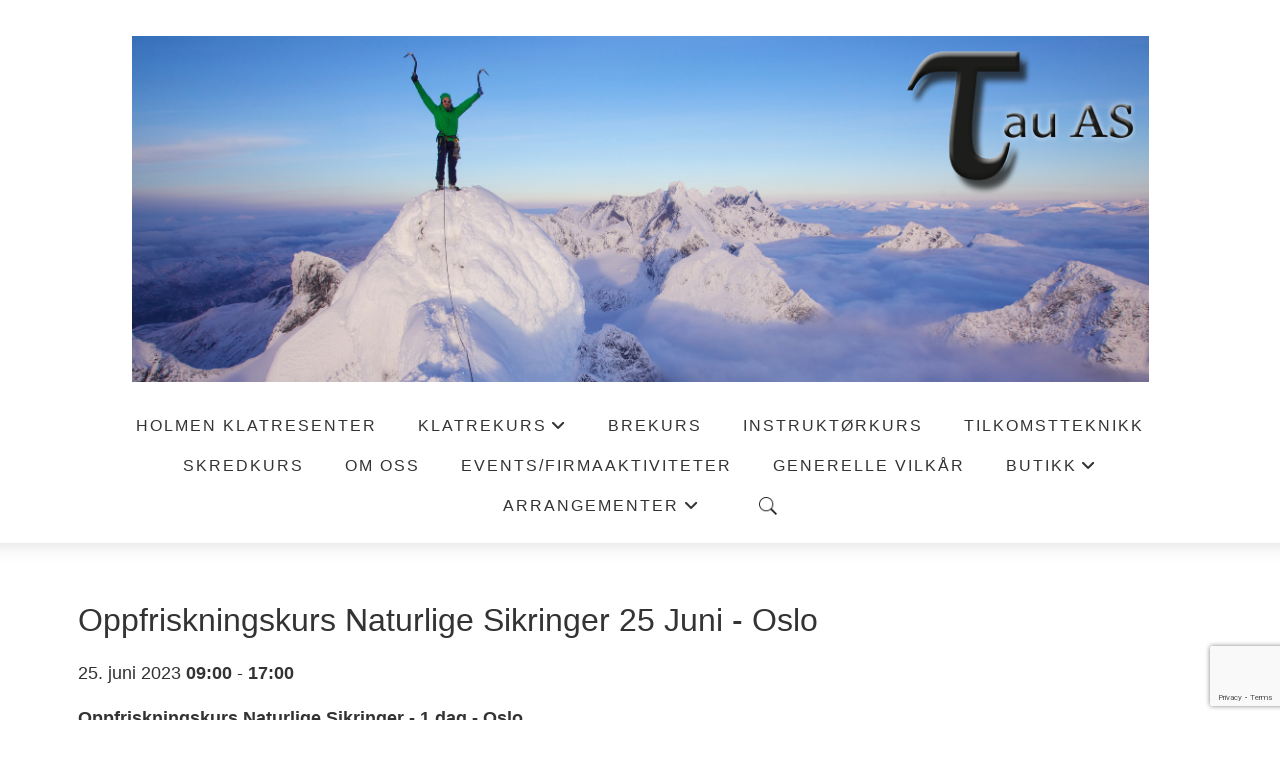

--- FILE ---
content_type: text/html; charset=UTF-8
request_url: https://www.tau.as/arrangement-4147.html
body_size: 7523
content:
<!DOCTYPE html>
<!--[if lt IE 7]> <html class="no-js ie6" lang="no"> <![endif]-->
<!--[if IE 7]>    <html class="no-js ie7" lang="no"> <![endif]-->
<!--[if IE 8]>    <html class="no-js ie8" lang="no"> <![endif]-->
<!--[if IE 9]>    <html class="ie9" lang="no"> <![endif]-->
<!--[if gt IE 8]><!-->
<html class="no-js" lang="no">
<!--<![endif]-->
<head>
    <script>(function(H){H.className=H.className.replace(/\bno-js\b/,'js')})(document.documentElement)</script>
    <title>Oppfriskningskurs Naturlige Sikringer 25 Juni - Oslo | Tau AS </title>
    <meta name="viewport" content="width=device-width, initial-scale=1.0, minimum-scale=1.0">
    <meta http-equiv="Content-Type" content="text/html; charset=UTF-8">

    <!-- CMS code -->
    
    <meta name="keywords" content="Klatrekurs, fjellklatrekurs, brekurs, skredkurs, alpinklatrekurs, klatresenter, klatring, bre, skred, ski, guiding, tilkomstteknikk, t.t, fjellføring, føring, høyfjellsguiding, breføring, instruktørkurs, nf, nfgodkjent, nfkurs, klatreinstruktør, fjellsport, fjellsportkurs, fjellklatring, fjellklatrekurs, jotunheimen, hurrungane, storen">




<link rel="canonical" href="https://www.tau.as/arrangement-4147.html" />
<meta property="og:description" content="Oppfriskningskurs Naturlige Sikringer 25 Juni - Oslo"/>
<meta name="description" content="Oppfriskningskurs Naturlige Sikringer 25 Juni - Oslo"/>
<meta property="og:image" content="/2994/IMG_0135.JPG"/>

<script src="https://ajax.googleapis.com/ajax/libs/jquery/1.12.4/jquery.min.js"></script>
<script src="https://code.jquery.com/jquery-migrate-1.4.1.min.js"></script>
<script src="https://admin.mekke.no/data/templates/master/01/js/bootstrap.min.js"></script>
<script src="https://admin.mekke.no/static/frontend/min/jquery.cycle.all.8d35710b66.js"></script>
<script src="https://admin.mekke.no/static/frontend/min/jquery.cookie.1e3faa7fc4.js"></script>
<script src="https://admin.mekke.no/static/frontend/min/jquery.carouFredSel-6.2.1-packed.72805fb6fa.js"></script>
<script src="https://admin.mekke.no/static/frontend/min/jquery.fancybox.pack.86ef27a7a7.js"></script>
<script src="https://admin.mekke.no/static/frontend/min/jquery.colorbox-min.fbb18aadcd.js"></script>
<script src="https://admin.mekke.no/static/frontend/min/jquery.magnific-popup.7d751993a4.js"></script>
<script src="https://www.google.com/recaptcha/api.js?render=6LcK5rkUAAAAAF8zMQMrhgTlv-2vW3Pwlp0UkSiX" async defer></script>
<script src="https://unpkg.com/imagesloaded@4.1/imagesloaded.pkgd.min.js"></script>
<script src="https://admin.mekke.no/static/frontend/min/mekke.7436b6f337.js"></script>

<link rel="stylesheet" href="https://admin.mekke.no/data/templates/master/01/css/bootstrap.min.css" media="screen">
<link rel="stylesheet" href="https://admin.mekke.no/static/frontend/min/colorbox.08d9e00000.css" media="screen">
<link rel="stylesheet" href="https://admin.mekke.no/frontend/fontawesome/css/fontawesome.css">
<link rel="stylesheet" href="https://admin.mekke.no/frontend/fontawesome/css/brands.css">
<link rel="stylesheet" href="https://admin.mekke.no/frontend/fontawesome/css/solid.css">
<link rel="stylesheet" href="https://admin.mekke.no/frontend/fontawesome/css/regular.css">
<link rel="stylesheet" href="https://admin.mekke.no/frontend/fontawesome/css/v4-font-face.css">
<link rel="stylesheet" href="https://admin.mekke.no/static/frontend/min/jquery.fancybox.c2d1fe1040.css" media="screen">
<link rel="stylesheet" href="https://admin.mekke.no/static/frontend/min/magnific-popup.18680a3e81.css">
<link rel="stylesheet" href="https://admin.mekke.no/static/frontend/min/mekke.6f00d88bdb.css" media="screen">
<link rel="stylesheet" href="https://mekke.no/GlobaleMalFiler/grid-v2.css">
<link rel="stylesheet" href="https://admin.mekke.no/frontend/print.css" media="print">

    <!-- /end CMS code -->


    <!-- jQuery<script type="text/javascript" src="https://admin.mekke.no/data/templates/master/01/js/jquery.js"></script>-->
    <!--<link href="https://admin.mekke.no/data/templates/master/01/css/bootstrap.min.css" media="screen" rel="stylesheet" type="text/css">
    <script type="text/javascript" src="https://admin.mekke.no/data/templates/master/01/js/bootstrap.min.js"></script>-->
    <link href="https://admin.mekke.no/data/templates/master/01/css/master.css?ver=1.2" media="screen" rel="stylesheet" type="text/css">

    <!-- Varianter -->
        <link href="https://admin.mekke.no/data/templates/master/01/css/layout-c.css" media="screen" rel="stylesheet" type="text/css">
    
        <link href="https://admin.mekke.no/data/templates/master/01/css/skin-1.css" media="screen" rel="stylesheet" type="text/css">
    
    
    <!-- CMS configured colors -->
    <style type="text/css">
        
                    article {
                background-color: white;
            }
        
            </style>
    <!-- /end CMS configured colors -->

    <!-- SmartMenus jQuery plugin -->
    <script type="text/javascript" src="https://admin.mekke.no/data/templates/master/01/js/smartmenu.jquery.js"></script>

    <!-- SmartMenus jQuery init -->
    <script type="text/javascript">
        $(function() {
            $('#main-menu').smartmenus && $('#main-menu').smartmenus({
                subMenusSubOffsetX: 1,
                subMenusSubOffsetY: -8
            });
        });
    </script>

    <script type="text/javascript" src="https://admin.mekke.no/data/templates/master/01/js/social.js"></script>

    <link rel="preconnect" href="https://fonts.googleapis.com">
    <link rel="preconnect" href="https://fonts.gstatic.com" crossorigin>
    <link href="https://fonts.googleapis.com/css?family=Open+Sans:300,300i,700" rel="stylesheet">
    <!-- <link href="https://maxcdn.bootstrapcdn.com/font-awesome/4.6.3/css/font-awesome.min.css" media="screen" rel="stylesheet" type="text/css"> -->

    <!-- HTML5 shim and Respond.js IE8 support of HTML5 elements and media queries -->
    <!--[if lt IE 9]>
        <script src="https://oss.maxcdn.com/html5shiv/3.7.2/html5shiv.min.js"></script>
        <script src="https://oss.maxcdn.com/respond/1.4.2/respond.min.js"></script>
        <link href="https://admin.mekke.no/data/templates/master/01/css/ie.css" media="screen" rel="stylesheet" type="text/css">
    <![endif]-->
    <!-- Custom user code -->
    <!-- Google tag (gtag.js) -->
<script async src="https://www.googletagmanager.com/gtag/js?id=G-26E8W4RWFZ">
</script>
<script>
  window.dataLayer = window.dataLayer || [];
  function gtag(){dataLayer.push(arguments);}
  gtag('js', new Date());

  gtag('config', 'G-26E8W4RWFZ');
</script>
    <!-- /end custom user code -->
</head>
<body class="home-page">
    
<form id="hpedit-login" class="mfp-hide white-popup-block" action="https://admin.mekke.no/start.php" method="POST" style="color: black;">
    <input type="hidden" name="hpedit-login" value="1" />
    <input type="hidden" name="domain" value="2994" />
    <input type="hidden" name="next" value="/arrangement-4147.html" />
    <h2>Logg inn</h2>
    <fieldset style="border: 0;" id="hp-login-fieldset">
        <p>Logg inn med ditt passord for &aring; redigere hjemmesiden!</p>
        <ol>
            <li>
                <input id="password" type="password" name="password" class="textbox">
            </li>
            <li>
                <input type="submit" name="login" value="Logg inn" class="button" style="border: 2px solid gray; border-radius: 2em; background: lightgray !important; color: black !important;">
                <button type="button" class="forgot" style="border: none !important; background: none !important; padding: 0 !important; text-decoration: underline !important; cursor: pointer !important; float: right; font-family: arial, sans-serif; color: black !important;">Glemt passord?</button>
            </li>
        </ol>
    </fieldset>
    <fieldset style="border: 0;" id="hp-forgotpassword-fieldset">
        <p>Skriv inn epostadressen din (må være den som er registrert på Mekke), og trykk på "Send meg passord" for å bli tilsendt nytt passord på epost.</p>
        <ol>
            <li>
                <input type="text" name="email" placeholder="E-postadresse" id="email">
            </li>
            <li>
                <input type="submit" name="forgotpassword" value="Send meg passord" class="button" style="border: 2px solid gray; border-radius: 2em; background: lightgray; color: black;">
                <button type="button" class="cancel" style="border: none !important; background: none !important; padding: 0 !important; text-decoration: underline !important; cursor: pointer !important; float: right; font-family: arial, sans-serif; color: black;">Tilbake</button>
            </li>
        </ol>
    </fieldset>
</form>


    <!--<link rel="stylesheet" href="https://admin.mekke.no/data/templates/master/01/js/magnific-popup.css" integrity="sha256-RdH19s+RN0bEXdaXsajztxnALYs/Z43H/Cdm1U4ar24=" crossorigin="anonymous" />
    <script src="https://admin.mekke.no/data/templates/master/01/js/jquery.magnific-popup.min.js" integrity="sha256-P93G0oq6PBPWTP1IR8Mz/0jHHUpaWL0aBJTKauisG7Q=" crossorigin="anonymous"></script>-->

    <!--[if lt IE 9]>
    <div class="ie-warning" style="">
    <i class="fa fa-exclamation-triangle" aria-hidden="true"></i>
    Din nettleser er <b>utdatert</b>, og nettstedet kan se rart ut. <a href="https://www.google.no/chrome/browser/desktop/">Her kan du oppdatere nettleseren din.</a>
    </div>
    <![endif]-->

    <p class="usability-skiptocontent"><a href="#article">Hopp til innhold</a></p>

    <!-- Topbar -->
    <section class="topbar">
        <div class="container">
            <!-- Toggle cart -->
            
            <div class="cart-area cart-empty">
                <button class="cart-toggle">
                    <span class="cart-icon fa fa-shopping-cart"></span>
                    <span class="cart-number">0</span>
                </button>
                <a href="/ordrebestilling.html" class="cart-checkout-link">Til kassen: kr 0</a>
            </div>
            <!-- /Toggle cart -->

            <!-- Cart -->
            <div class="cart-box">
                <!-- #cart -->
                <div id="cart" class="collapsable empty" style="display: none;">
    <div>
                </div>
        <div class="short_info">
            <div>
                <span class="inneholder">Inneholder </span>
                                    <span class="antall tom">ingen</span> varer
                                                    for totalt <span class="kr">kr </span><span class="sum">0.00</span>
                            </div>
            <div class="linker">
                <a href="#" id="toggle_cart">Vis handlevogn</a>
                eller
                                    <a href="/ordrebestilling.html">g&aring; til kassen</a>
                            </div>
        </div>
        <ul id="inline_cart">
                            <li><strong>Handlevognen er tom</strong></li>
                    </ul>
</div>
                <!-- /#cart -->
            </div><!-- /.cart-box -->
            <!-- /Cart -->
        </div><!-- .container -->
    </section><!-- .topbar -->

    
    <!-- Header -->
    <header class="">
        <div class="container">
            <div class="hgroup">
                
                                    <a href="/"><img src="https://admin.mekke.no/data/logos/2994.jpg?1fca66be86a73be27ff7c03e02301155" alt="Tau AS" class="hgroup-logo" ></a>
                
                            </div>

            <nav id="main-nav" role="navigation">
                <!-- Mobile menu toggle button (hamburger/x icon) -->
                <input id="main-menu-state" type="checkbox" />

                <label class="main-menu-btn" for="main-menu-state">
                    <span class="main-menu-btn-icon"></span> <!--Toggle main menu visibility-->
                    <span class="menu-text">Meny</span>
                </label>

                                    <a href="#" id="searchtoggle-mobile" class="searchtoggle search-toggle-mobile"><span class="icon-search">S&oslash;k</span></a>
                
                <ul id="main-menu" class="menu">
                    
        <li class=" menu-first">
            <a
                href="/holmen-klatresenter-29569s.html"
                                alt="Holmen Klatresenter"
            >
                                    Holmen Klatresenter                            </a>

                    </li>

                
        <li class=" ">
            <a
                href="/klatrekurs-29512s.html"
                                alt="Klatrekurs"
            >
                                    Klatrekurs                            </a>

                        <ul>
                
        <li class=" ">
            <a
                href="/klatrekurs-i-jotunheimen-5-dager-33254s.html"
                                alt="Fjellklatrekurs (5 dager)"
            >
                                    Fjellklatrekurs (5 dager)                            </a>

                    </li>

                
        <li class=" ">
            <a
                href="/fjellsportkurs-33261s.html"
                                alt="Fjellsportkurs (5 dager)"
            >
                                    Fjellsportkurs (5 dager)                            </a>

                    </li>

                
        <li class=" ">
            <a
                href="/mini-fjellsportkurs-3-dager-33260s.html"
                                alt="Mini Fjellsportkurs (3 dager)"
            >
                                    Mini Fjellsportkurs (3 dager)                            </a>

                    </li>

                
        <li class=" ">
            <a
                href="/galleri-jotunheimen-33275s.html"
                                alt="Galleri - Klatrekurs i Jotunheimen"
            >
                                    Galleri - Klatrekurs i Jotunheimen                            </a>

                    </li>

                            </ul>
                    </li>

                
        <li class=" ">
            <a
                href="/brekurs-29513s.html"
                                alt="Brekurs"
            >
                                    Brekurs                            </a>

                    </li>

                
        <li class=" ">
            <a
                href="/instruktorkurs-29514s.html"
                                alt="Instruktørkurs"
            >
                                    Instruktørkurs                            </a>

                    </li>

                
        <li class=" ">
            <a
                href="/tilkomstteknikk-29511s.html"
                                alt="Tilkomstteknikk"
            >
                                    Tilkomstteknikk                            </a>

                    </li>

                
        <li class=" ">
            <a
                href="/skredkurs-29516s.html"
                                alt="Skredkurs"
            >
                                    Skredkurs                            </a>

                    </li>

                
        <li class=" ">
            <a
                href="/om-oss-29551s.html"
                                alt="Om oss"
            >
                                    Om oss                            </a>

                    </li>

                
        <li class=" ">
            <a
                href="/eventsfirmaaktiviteter-29515s.html"
                                alt="Events/Firmaaktiviteter"
            >
                                    Events/Firmaaktiviteter                            </a>

                    </li>

                
        <li class=" ">
            <a
                href="/generelle-vilkar-29607s.html"
                                alt="Generelle vilkår "
            >
                                    Generelle vilkår                             </a>

                    </li>

                
        <li class=" ">
            <a
                href="/butikk-31327s.html"
                                alt="Butikk"
            >
                                    Butikk                            </a>

                        <ul>
                
        <li class=" ">
            <a
                href="/produktkategori-4143.html"
                                alt="Klatresko"
            >
                                    Klatresko                            </a>

                    </li>

                
        <li class=" ">
            <a
                href="/produktkategori-4142.html"
                                alt="Tau"
            >
                                    Tau                            </a>

                    </li>

                
        <li class=" ">
            <a
                href="/produktkategori-4141.html"
                                alt="Taubremser / Karabiner"
            >
                                    Taubremser / Karabiner                            </a>

                    </li>

                
        <li class=" ">
            <a
                href="/produktkategori-4140.html"
                                alt="Klatrebøker"
            >
                                    Klatrebøker                            </a>

                    </li>

                
        <li class=" ">
            <a
                href="/produktkategori-4139.html"
                                alt="Kalk / Kalkposer"
            >
                                    Kalk / Kalkposer                            </a>

                    </li>

                
        <li class=" ">
            <a
                href="/produktkategori-4138.html"
                                alt="Div Slynger"
            >
                                    Div Slynger                            </a>

                    </li>

                
        <li class=" ">
            <a
                href="/produktkategori-4162.html"
                                alt="Tilbehør"
            >
                                    Tilbehør                            </a>

                    </li>

                            </ul>
                    </li>

                
        <li class=" ">
            <a
                href="/arrangementer.html"
                                alt="Arrangementer"
            >
                                    Arrangementer                            </a>

                        <ul>
                
        <li class=" ">
            <a
                href="/arrangementkat-184.html"
                                alt="Klatre- og Fjellsportkurs"
            >
                                    Klatre- og Fjellsportkurs                            </a>

                    </li>

                
        <li class=" ">
            <a
                href="/arrangementkat-182.html"
                                alt="Brekurs"
            >
                                    Brekurs                            </a>

                    </li>

                
        <li class=" ">
            <a
                href="/arrangementkat-188.html"
                                alt="Klatreskolen &amp; Sommerleir"
            >
                                    Klatreskolen &amp; Sommerleir                            </a>

                    </li>

                
        <li class=" ">
            <a
                href="/arrangementkat-172.html"
                                alt="Instruktørkurs"
            >
                                    Instruktørkurs                            </a>

                    </li>

                
        <li class=" ">
            <a
                href="/arrangementkat-165.html"
                                alt="Nybegynnerkurs inne"
            >
                                    Nybegynnerkurs inne                            </a>

                    </li>

                
        <li class=" ">
            <a
                href="/arrangementkat-163.html"
                                alt="Isklatrekurs"
            >
                                    Isklatrekurs                            </a>

                    </li>

                
        <li class=" ">
            <a
                href="/arrangementkat-162.html"
                                alt="Skredkurs"
            >
                                    Skredkurs                            </a>

                    </li>

                
        <li class=" ">
            <a
                href="/arrangementkat-154.html"
                                alt="Foreldre &amp; Barn Kurs"
            >
                                    Foreldre &amp; Barn Kurs                            </a>

                    </li>

                
        <li class=" ">
            <a
                href="/arrangementkat-155.html"
                                alt="Voksne med Barn"
            >
                                    Voksne med Barn                            </a>

                    </li>

                            </ul>
                    </li>

                                                            <li class="menu-item-search-toggle">
                            <button id="searchtoggle" class="searchtoggle search-toggle-desktop">
                                <span class="icon-search">S&oslash;k</span>
                            </button>
                        </li>
                                    </ul>
            </nav>
        </div><!-- /.container -->

        <div class="container">
                            <!-- Search -->
                <div id="searchbar" class="searchbar">
                    <form method="GET" action="/search">
                        <button type="submit" id="searchsubmit" class="icon-search" value="S&oslash;k"></button>
                        <input type="text" name="search" id="s" placeholder="Hva leter du etter?" autocomplete="off">
                    </form>
                </div>
                <!-- /searchbar -->
                    </div><!-- /.container -->

            </header>
    <!-- /Header -->

    <!-- Hero -->
<!--
    -->
<!-- /Hero -->

<div class="clearfix"></div>

    <article>
        <div class="container">
                            <!-- Sidebar layout -->
                <!-- Content start-->
                <!--
Start på html-layout
-->
<h1>Oppfriskningskurs Naturlige Sikringer 25 Juni - Oslo</h1>

<div class="row-fluid">
    <div class="span8">
        <div style="row-fluid">
            <div class="span8">
                <p>25. juni 2023 <b>09:00</b> - <b>17:00</b></p>
                <p>
                                    </p>
                <p><p><strong>Oppfriskningskurs Naturlige Sikringer - 1 dag - Oslo<br /><br /></strong>Sommersesongen n&aelig;rmer seg og det er p&aring; tide &aring; b&oslash;rste st&oslash;vet av metodene og rutinene en trenger for &aring; klatre sikkert p&aring; naturlige sikringer etter vinterensesongen.</p>
<p>I den forbindelse tilbyr vi n&aring; et dagsopplegg for de som har deltatt p&aring; kurs i, eller har erfaring med naturlige sikringer (trad klatring) fra f&oslash;r.<br />Her vil du f&aring; en oppfriskning p&aring; de viktigste metodene og rutinene rundt standplass, samt f&aring; frisket opp i sikringsplasseringer og andre ting du m&aring;tte f&oslash;le deg usikker p&aring;. <br /><br />F&aring; en trygg start p&aring; utesesongen, meld deg p&aring;!<br /><br />(For sp&oslash;rsm&aring;l eller mer info, send en mail til <a href="mailto:Henning@tau.as">Henning@tau.as</a>)<br />&nbsp;</p></p>
            </div>
                            <div class="span4">
                    <p>
                        <a class="fancybox" href="https://admin.mekke.no//data/images//2994/IMG_0135.JPG">
                            <img style="width: 100%; height: auto;" src="https://admin.mekke.no/thumbnail.php?w=300&h=300&img=/data/images//2994/IMG_0135.JPG" />
                        </a>
                    </p>
                </div>
                    </div>
            </div>

        <div class="span4" style="border: 1px solid rgba(0,0,0,.85); padding: 3em 2em">
                <h2>P&aring;melding</h2>
        <form action="" method="POST" id="signup_form">
            <input type="hidden" name="kapsja" value="yes" class="kapsja" />

            <label for="name">Navn *</label><br>
            <input id="name" type="text" name="name" required /><br>

            <label for="email">Epost *</label><br>
            <p id="email_err" style="visibility; none; color:red;"></p>
            <input id="email" type="text" name="email" required /><br>

            <label for="phone">Telefon *</label><br>
            <input id="phone" type="text" name="phone" required /><br>

                            <label for="address">Adresse *</label><br>
                <input id="address" type="text" name="address" value="" required><br>
            
                            <label for="zip">Postnr. *</label><br>
                <input id="zip" type="text" name="zip" size="6" maxlength="6" value="" required><br>
            
                            <label for="city">Poststed *</label><br>
                <input id="city" type="text" name="city" value="" required><br>
            
            <label for="comment">Kommentar<br />(skriv navn hvis flere deltagere)</label><br>
            <textarea rows="4" name="comment"></textarea><br>

            
            <p id="tickets_err" style="visibility; none; color:red;"></p>

                            <h3>Billetter</h3>
            
                                                        <p>
                                                                    Deltaker: 1.500 kr
                                                    <small>(Ledige: 5</small>)
                                                <br />
                        <input type="hidden" name="ticket_type_id[]" value="2471"/>
                        <label for="number_of_tickets[]">
                            <input
                                style="width: 150px;"
                                type="number"
                                min="0"
                                max="5"
                                name="number_of_tickets[]"
                                placeholder="Antall billetter"
                                oninvalid="setCustomValidity('Ikke nok billetter tilgjengelig')"
                                class="tickets_number"
                            >
                        </label>
                                    </p>
            
                            <p>
                    <label for="discount_code">Rabattkode</label><br>
                    <input id="discount_code" type="text" name="discount_code" value=""><br>
                </p>

                                    <input type="submit" style=“border: 1px solid rgba(0,0,0,.85); padding: 3em 2em; margin-top: 15px;” class="actionbtn mekke-order-btn mekkebtn" value="Meld meg p&aring;!">
                                    </form>
    </div>
    </div>


<script>
    $('#signup_form').submit(function (event) {
        /*var valid_email_re = /^([\w-]+(?:\.[\w-]+)*)@((?:[\w-]+\.)*\w[\w-]{0,66})\.([a-z]{2,6}(?:\.[a-z]{2})?)$/i;
        if (!valid_email_re.test($('#email').val())) {
            $('#email_err').html('Epost-adressen er ugyldig!').show();
            event.preventDefault();
            return false;
        } else {
            $('#email_err').hide();
        }*/

        var hasTicket = false;
        $('input.tickets_number').each(function() {
            if ($(this).val() > 0) {
                hasTicket = true;
            }
        });

        if (!hasTicket) {
            $('#tickets_err').html('Velg antall biletter!.');
            event.preventDefault();
            return false;
        } else {
            $('#tickets_err').hide();
        }

        $('.kapsja').val('KAPSJA');
    });

    $('.fancybox').fancybox();
</script>
<div style="clear: both;"></div><div id="social_wrap" style="margin-top: 2em;"><a href="#" onclick="$('#tipsvenn').toggle(); return false">Del denne siden med andre!</a><br>


<div id="tipsvenn" style="display: none;">
    <form action="/post/tipsvenn" method="POST">
        <input type="hidden" name="return_to" value="/arrangement-4147.html">
        <input type="hidden" name="kapsja" value="nono" id="tipsvenn_kapsja" />
        <table border="0" cellspacing="3" cellpadding="3">
            <tr>
                <td><label for="tips_fra_navn">Ditt navn:</label></td>
                <td><input type="text" id="tips_fra_navn" name="fra_navn" value="" style="width: 130px; border: 1px solid gray;"></td>
            </tr>
            <tr>
                <td><label for="tips_fra_epost">Din epost:</label></td>
                <td><input type="text" id="tips_fra_epost" name="fra_epost" value="" style="width: 130px; border: 1px solid gray;"></td>
            </tr>
            <tr>
                <td><label for="tips_til_navn">Mottakers navn:</label></td>
                <td><input type="text" id="tips_til_navn" name="til_navn" value="" style="width: 130px; border: 1px solid gray;"></td>
            </tr>
            <tr>
                <td><label for="tips_til_epost">Mottakers epost:</label></td>
                <td><input type="text" id="tips_til_epost" name="til_epost" value="" style="width: 130px; border: 1px solid gray;"></td>
            </tr>
        </table>
        <input type="hidden" name="action" value="tipsvenn">
        <input type="submit" name="btn_tipsvenn" value="Tips venn!">

        <input type="hidden" name="recaptcha-token" class="recaptcha-token" value="" />
    </form>

    <script type="text/javascript">
        document.getElementById('tipsvenn_kapsja').value = 'yesyes';
    </script>
</div>
<br><a href="https://www.facebook.com/share.php?u=https%3A%2F%2Fwww.tau.as%2Farrangement-4147.html"><img src="https://admin.mekke.no/share_facebook.jpg" alt="Share on Facebook" style="border: 0; width:20px;"></a><iframe src="https://www.facebook.com/plugins/like.php?href=https%3A%2F%2Fwww.tau.as%2Farrangement-4147.html&amp;locale=nb_NO&amp;layout=standard&amp;show_faces=true&amp;width=450&amp;action=like&amp;colorscheme=light&amp;height=80" scrolling="no" frameborder="0" style="border:none; overflow:hidden; width:450px; height:24px;" allowTransparency="true"></iframe></div>
                <!-- Content end -->
                <!-- / Sidebar layout -->
                    </div><!-- /.container -->
    </article>

    <!-- Footer -->
    <footer>
        <div class="container">
            <div class="row-fluid" itemscope itemtype="http://schema.org/LocalBusiness">
                                    <div class="span3 profile">
                        <address>
                            <i class="fa fa-home" aria-hidden="true"></i>
                            <span itemprop="name">Tau AS</span><br />                            <span itemprop="streetAddress">Vogellund 12</span><br />                            <span itemprop="addressRegion">1394 Nesbru, Akershus</span>

                            
                            
                                                    </address>
                    </div>
                
                                    <div class="span3 footercontact">
                        <address>
                            <i class="fa fa-phone" aria-hidden="true"></i>
                            <span itemprop="telephone" class="phone"><a href="tel:90814848">Holmen Klatresenter: 90814848 (svarer ikke på SMS)</a></span>                            <br /><span itemprop="telephone" class="phone2"><a href="tel:95901437">Ute og TT jobber: 95901437. (Skal ikke brukes til spørsmål vedrørende  Holmen klatresenter). </a></span>                        </address>
                    </div>
                
                                    <div class="span3">
                        <address>
                            <i class="fa fa-envelope" aria-hidden="true"></i>
                            <span itemprop="email" class="email"><a href="mailto:post@tau.as">post@tau.as</a></span>                                                    </address>
                    </div>
                
                <div class="span3">
                                            <button name="social" id="socialTrigger"><i class="fa fa-share-square" aria-hidden="true"></i> Del nettside</button>
                    					<div class="logo_footer" style="display: none;"><a href="/"><img itemprop="image" src="https://admin.mekke.no/data/logos/2994.jpg?1fca66be86a73be27ff7c03e02301155" alt="Tau AS" class="hgroup-logo" ></a></div>
                </div>
            </div>
        </div><!-- /.container -->





    </footer>
    <!-- /Footer -->



    

            <div class="mekke-credit">
            <p style="font-size: .8em; margin-bottom: 2em">
                <a id="hpedit-login-a" class="popup-with-form" href="#hpedit-login">Logg inn</a>
            </p>
        </div>
    


    <script type="text/javascript">
    $(function(){
        var $searchbar  = $('#searchbar');

        $('.searchtoggle').on('click', function(e) {
            e.preventDefault();

            var $searchlink = $(this).find('span');

            if (!$searchbar.is(":visible")) {
                // if invisible we switch the icon to appear collapsable
                $searchlink.removeClass('icon-search-plus').addClass('icon-search-minus');
            } else {
                // if visible we switch the icon to appear as a toggle
                $searchlink.removeClass('icon-search-minus').addClass('icon-search-plus');
            }

            $searchbar.slideToggle(300, function(){
                // callback after search bar animation
            });
        });

        $('#searchform').submit(function(e){
            e.preventDefault(); // stop form submission
        });
    });
    </script>

    <script type="text/javascript">
        $(".cart-toggle").click(function(){
            $(".cart-box").slideToggle(300);
        });

        $(".login-toggle").click(function(){
            $(".login-box").slideToggle(300);
        });

        $('a img').parent('a').addClass('image_link');
    </script>

    <script type="text/javascript">
        $('[placeholder]').focus(function() {
            var input = $(this);
            if (input.val() == input.attr('placeholder')) {
                input.val('');
                input.removeClass('mekke_placeholder');
            }
        }).blur(function() {
            var input = $(this);
            if (input.val() == '' || input.val() == input.attr('placeholder')) {
                input.addClass('mekke_placeholder');
                input.val(input.attr('placeholder'));
            }
        }).blur().parents('form').submit(function() {
            $(this).find('[placeholder]').each(function() {
                var input = $(this);
                if (input.val() == input.attr('placeholder')) {
                    input.val('');
                }
            })
        });
    </script>
    <!-- /Scripts -->


    <!-- CMS code -->
    <!-- Put stuff here -->
    <!-- /end CMS code -->

    
</body>
</html>


--- FILE ---
content_type: text/html; charset=utf-8
request_url: https://www.google.com/recaptcha/api2/anchor?ar=1&k=6LcK5rkUAAAAAF8zMQMrhgTlv-2vW3Pwlp0UkSiX&co=aHR0cHM6Ly93d3cudGF1LmFzOjQ0Mw..&hl=en&v=N67nZn4AqZkNcbeMu4prBgzg&size=invisible&anchor-ms=20000&execute-ms=30000&cb=qkltzv7sxsrc
body_size: 48811
content:
<!DOCTYPE HTML><html dir="ltr" lang="en"><head><meta http-equiv="Content-Type" content="text/html; charset=UTF-8">
<meta http-equiv="X-UA-Compatible" content="IE=edge">
<title>reCAPTCHA</title>
<style type="text/css">
/* cyrillic-ext */
@font-face {
  font-family: 'Roboto';
  font-style: normal;
  font-weight: 400;
  font-stretch: 100%;
  src: url(//fonts.gstatic.com/s/roboto/v48/KFO7CnqEu92Fr1ME7kSn66aGLdTylUAMa3GUBHMdazTgWw.woff2) format('woff2');
  unicode-range: U+0460-052F, U+1C80-1C8A, U+20B4, U+2DE0-2DFF, U+A640-A69F, U+FE2E-FE2F;
}
/* cyrillic */
@font-face {
  font-family: 'Roboto';
  font-style: normal;
  font-weight: 400;
  font-stretch: 100%;
  src: url(//fonts.gstatic.com/s/roboto/v48/KFO7CnqEu92Fr1ME7kSn66aGLdTylUAMa3iUBHMdazTgWw.woff2) format('woff2');
  unicode-range: U+0301, U+0400-045F, U+0490-0491, U+04B0-04B1, U+2116;
}
/* greek-ext */
@font-face {
  font-family: 'Roboto';
  font-style: normal;
  font-weight: 400;
  font-stretch: 100%;
  src: url(//fonts.gstatic.com/s/roboto/v48/KFO7CnqEu92Fr1ME7kSn66aGLdTylUAMa3CUBHMdazTgWw.woff2) format('woff2');
  unicode-range: U+1F00-1FFF;
}
/* greek */
@font-face {
  font-family: 'Roboto';
  font-style: normal;
  font-weight: 400;
  font-stretch: 100%;
  src: url(//fonts.gstatic.com/s/roboto/v48/KFO7CnqEu92Fr1ME7kSn66aGLdTylUAMa3-UBHMdazTgWw.woff2) format('woff2');
  unicode-range: U+0370-0377, U+037A-037F, U+0384-038A, U+038C, U+038E-03A1, U+03A3-03FF;
}
/* math */
@font-face {
  font-family: 'Roboto';
  font-style: normal;
  font-weight: 400;
  font-stretch: 100%;
  src: url(//fonts.gstatic.com/s/roboto/v48/KFO7CnqEu92Fr1ME7kSn66aGLdTylUAMawCUBHMdazTgWw.woff2) format('woff2');
  unicode-range: U+0302-0303, U+0305, U+0307-0308, U+0310, U+0312, U+0315, U+031A, U+0326-0327, U+032C, U+032F-0330, U+0332-0333, U+0338, U+033A, U+0346, U+034D, U+0391-03A1, U+03A3-03A9, U+03B1-03C9, U+03D1, U+03D5-03D6, U+03F0-03F1, U+03F4-03F5, U+2016-2017, U+2034-2038, U+203C, U+2040, U+2043, U+2047, U+2050, U+2057, U+205F, U+2070-2071, U+2074-208E, U+2090-209C, U+20D0-20DC, U+20E1, U+20E5-20EF, U+2100-2112, U+2114-2115, U+2117-2121, U+2123-214F, U+2190, U+2192, U+2194-21AE, U+21B0-21E5, U+21F1-21F2, U+21F4-2211, U+2213-2214, U+2216-22FF, U+2308-230B, U+2310, U+2319, U+231C-2321, U+2336-237A, U+237C, U+2395, U+239B-23B7, U+23D0, U+23DC-23E1, U+2474-2475, U+25AF, U+25B3, U+25B7, U+25BD, U+25C1, U+25CA, U+25CC, U+25FB, U+266D-266F, U+27C0-27FF, U+2900-2AFF, U+2B0E-2B11, U+2B30-2B4C, U+2BFE, U+3030, U+FF5B, U+FF5D, U+1D400-1D7FF, U+1EE00-1EEFF;
}
/* symbols */
@font-face {
  font-family: 'Roboto';
  font-style: normal;
  font-weight: 400;
  font-stretch: 100%;
  src: url(//fonts.gstatic.com/s/roboto/v48/KFO7CnqEu92Fr1ME7kSn66aGLdTylUAMaxKUBHMdazTgWw.woff2) format('woff2');
  unicode-range: U+0001-000C, U+000E-001F, U+007F-009F, U+20DD-20E0, U+20E2-20E4, U+2150-218F, U+2190, U+2192, U+2194-2199, U+21AF, U+21E6-21F0, U+21F3, U+2218-2219, U+2299, U+22C4-22C6, U+2300-243F, U+2440-244A, U+2460-24FF, U+25A0-27BF, U+2800-28FF, U+2921-2922, U+2981, U+29BF, U+29EB, U+2B00-2BFF, U+4DC0-4DFF, U+FFF9-FFFB, U+10140-1018E, U+10190-1019C, U+101A0, U+101D0-101FD, U+102E0-102FB, U+10E60-10E7E, U+1D2C0-1D2D3, U+1D2E0-1D37F, U+1F000-1F0FF, U+1F100-1F1AD, U+1F1E6-1F1FF, U+1F30D-1F30F, U+1F315, U+1F31C, U+1F31E, U+1F320-1F32C, U+1F336, U+1F378, U+1F37D, U+1F382, U+1F393-1F39F, U+1F3A7-1F3A8, U+1F3AC-1F3AF, U+1F3C2, U+1F3C4-1F3C6, U+1F3CA-1F3CE, U+1F3D4-1F3E0, U+1F3ED, U+1F3F1-1F3F3, U+1F3F5-1F3F7, U+1F408, U+1F415, U+1F41F, U+1F426, U+1F43F, U+1F441-1F442, U+1F444, U+1F446-1F449, U+1F44C-1F44E, U+1F453, U+1F46A, U+1F47D, U+1F4A3, U+1F4B0, U+1F4B3, U+1F4B9, U+1F4BB, U+1F4BF, U+1F4C8-1F4CB, U+1F4D6, U+1F4DA, U+1F4DF, U+1F4E3-1F4E6, U+1F4EA-1F4ED, U+1F4F7, U+1F4F9-1F4FB, U+1F4FD-1F4FE, U+1F503, U+1F507-1F50B, U+1F50D, U+1F512-1F513, U+1F53E-1F54A, U+1F54F-1F5FA, U+1F610, U+1F650-1F67F, U+1F687, U+1F68D, U+1F691, U+1F694, U+1F698, U+1F6AD, U+1F6B2, U+1F6B9-1F6BA, U+1F6BC, U+1F6C6-1F6CF, U+1F6D3-1F6D7, U+1F6E0-1F6EA, U+1F6F0-1F6F3, U+1F6F7-1F6FC, U+1F700-1F7FF, U+1F800-1F80B, U+1F810-1F847, U+1F850-1F859, U+1F860-1F887, U+1F890-1F8AD, U+1F8B0-1F8BB, U+1F8C0-1F8C1, U+1F900-1F90B, U+1F93B, U+1F946, U+1F984, U+1F996, U+1F9E9, U+1FA00-1FA6F, U+1FA70-1FA7C, U+1FA80-1FA89, U+1FA8F-1FAC6, U+1FACE-1FADC, U+1FADF-1FAE9, U+1FAF0-1FAF8, U+1FB00-1FBFF;
}
/* vietnamese */
@font-face {
  font-family: 'Roboto';
  font-style: normal;
  font-weight: 400;
  font-stretch: 100%;
  src: url(//fonts.gstatic.com/s/roboto/v48/KFO7CnqEu92Fr1ME7kSn66aGLdTylUAMa3OUBHMdazTgWw.woff2) format('woff2');
  unicode-range: U+0102-0103, U+0110-0111, U+0128-0129, U+0168-0169, U+01A0-01A1, U+01AF-01B0, U+0300-0301, U+0303-0304, U+0308-0309, U+0323, U+0329, U+1EA0-1EF9, U+20AB;
}
/* latin-ext */
@font-face {
  font-family: 'Roboto';
  font-style: normal;
  font-weight: 400;
  font-stretch: 100%;
  src: url(//fonts.gstatic.com/s/roboto/v48/KFO7CnqEu92Fr1ME7kSn66aGLdTylUAMa3KUBHMdazTgWw.woff2) format('woff2');
  unicode-range: U+0100-02BA, U+02BD-02C5, U+02C7-02CC, U+02CE-02D7, U+02DD-02FF, U+0304, U+0308, U+0329, U+1D00-1DBF, U+1E00-1E9F, U+1EF2-1EFF, U+2020, U+20A0-20AB, U+20AD-20C0, U+2113, U+2C60-2C7F, U+A720-A7FF;
}
/* latin */
@font-face {
  font-family: 'Roboto';
  font-style: normal;
  font-weight: 400;
  font-stretch: 100%;
  src: url(//fonts.gstatic.com/s/roboto/v48/KFO7CnqEu92Fr1ME7kSn66aGLdTylUAMa3yUBHMdazQ.woff2) format('woff2');
  unicode-range: U+0000-00FF, U+0131, U+0152-0153, U+02BB-02BC, U+02C6, U+02DA, U+02DC, U+0304, U+0308, U+0329, U+2000-206F, U+20AC, U+2122, U+2191, U+2193, U+2212, U+2215, U+FEFF, U+FFFD;
}
/* cyrillic-ext */
@font-face {
  font-family: 'Roboto';
  font-style: normal;
  font-weight: 500;
  font-stretch: 100%;
  src: url(//fonts.gstatic.com/s/roboto/v48/KFO7CnqEu92Fr1ME7kSn66aGLdTylUAMa3GUBHMdazTgWw.woff2) format('woff2');
  unicode-range: U+0460-052F, U+1C80-1C8A, U+20B4, U+2DE0-2DFF, U+A640-A69F, U+FE2E-FE2F;
}
/* cyrillic */
@font-face {
  font-family: 'Roboto';
  font-style: normal;
  font-weight: 500;
  font-stretch: 100%;
  src: url(//fonts.gstatic.com/s/roboto/v48/KFO7CnqEu92Fr1ME7kSn66aGLdTylUAMa3iUBHMdazTgWw.woff2) format('woff2');
  unicode-range: U+0301, U+0400-045F, U+0490-0491, U+04B0-04B1, U+2116;
}
/* greek-ext */
@font-face {
  font-family: 'Roboto';
  font-style: normal;
  font-weight: 500;
  font-stretch: 100%;
  src: url(//fonts.gstatic.com/s/roboto/v48/KFO7CnqEu92Fr1ME7kSn66aGLdTylUAMa3CUBHMdazTgWw.woff2) format('woff2');
  unicode-range: U+1F00-1FFF;
}
/* greek */
@font-face {
  font-family: 'Roboto';
  font-style: normal;
  font-weight: 500;
  font-stretch: 100%;
  src: url(//fonts.gstatic.com/s/roboto/v48/KFO7CnqEu92Fr1ME7kSn66aGLdTylUAMa3-UBHMdazTgWw.woff2) format('woff2');
  unicode-range: U+0370-0377, U+037A-037F, U+0384-038A, U+038C, U+038E-03A1, U+03A3-03FF;
}
/* math */
@font-face {
  font-family: 'Roboto';
  font-style: normal;
  font-weight: 500;
  font-stretch: 100%;
  src: url(//fonts.gstatic.com/s/roboto/v48/KFO7CnqEu92Fr1ME7kSn66aGLdTylUAMawCUBHMdazTgWw.woff2) format('woff2');
  unicode-range: U+0302-0303, U+0305, U+0307-0308, U+0310, U+0312, U+0315, U+031A, U+0326-0327, U+032C, U+032F-0330, U+0332-0333, U+0338, U+033A, U+0346, U+034D, U+0391-03A1, U+03A3-03A9, U+03B1-03C9, U+03D1, U+03D5-03D6, U+03F0-03F1, U+03F4-03F5, U+2016-2017, U+2034-2038, U+203C, U+2040, U+2043, U+2047, U+2050, U+2057, U+205F, U+2070-2071, U+2074-208E, U+2090-209C, U+20D0-20DC, U+20E1, U+20E5-20EF, U+2100-2112, U+2114-2115, U+2117-2121, U+2123-214F, U+2190, U+2192, U+2194-21AE, U+21B0-21E5, U+21F1-21F2, U+21F4-2211, U+2213-2214, U+2216-22FF, U+2308-230B, U+2310, U+2319, U+231C-2321, U+2336-237A, U+237C, U+2395, U+239B-23B7, U+23D0, U+23DC-23E1, U+2474-2475, U+25AF, U+25B3, U+25B7, U+25BD, U+25C1, U+25CA, U+25CC, U+25FB, U+266D-266F, U+27C0-27FF, U+2900-2AFF, U+2B0E-2B11, U+2B30-2B4C, U+2BFE, U+3030, U+FF5B, U+FF5D, U+1D400-1D7FF, U+1EE00-1EEFF;
}
/* symbols */
@font-face {
  font-family: 'Roboto';
  font-style: normal;
  font-weight: 500;
  font-stretch: 100%;
  src: url(//fonts.gstatic.com/s/roboto/v48/KFO7CnqEu92Fr1ME7kSn66aGLdTylUAMaxKUBHMdazTgWw.woff2) format('woff2');
  unicode-range: U+0001-000C, U+000E-001F, U+007F-009F, U+20DD-20E0, U+20E2-20E4, U+2150-218F, U+2190, U+2192, U+2194-2199, U+21AF, U+21E6-21F0, U+21F3, U+2218-2219, U+2299, U+22C4-22C6, U+2300-243F, U+2440-244A, U+2460-24FF, U+25A0-27BF, U+2800-28FF, U+2921-2922, U+2981, U+29BF, U+29EB, U+2B00-2BFF, U+4DC0-4DFF, U+FFF9-FFFB, U+10140-1018E, U+10190-1019C, U+101A0, U+101D0-101FD, U+102E0-102FB, U+10E60-10E7E, U+1D2C0-1D2D3, U+1D2E0-1D37F, U+1F000-1F0FF, U+1F100-1F1AD, U+1F1E6-1F1FF, U+1F30D-1F30F, U+1F315, U+1F31C, U+1F31E, U+1F320-1F32C, U+1F336, U+1F378, U+1F37D, U+1F382, U+1F393-1F39F, U+1F3A7-1F3A8, U+1F3AC-1F3AF, U+1F3C2, U+1F3C4-1F3C6, U+1F3CA-1F3CE, U+1F3D4-1F3E0, U+1F3ED, U+1F3F1-1F3F3, U+1F3F5-1F3F7, U+1F408, U+1F415, U+1F41F, U+1F426, U+1F43F, U+1F441-1F442, U+1F444, U+1F446-1F449, U+1F44C-1F44E, U+1F453, U+1F46A, U+1F47D, U+1F4A3, U+1F4B0, U+1F4B3, U+1F4B9, U+1F4BB, U+1F4BF, U+1F4C8-1F4CB, U+1F4D6, U+1F4DA, U+1F4DF, U+1F4E3-1F4E6, U+1F4EA-1F4ED, U+1F4F7, U+1F4F9-1F4FB, U+1F4FD-1F4FE, U+1F503, U+1F507-1F50B, U+1F50D, U+1F512-1F513, U+1F53E-1F54A, U+1F54F-1F5FA, U+1F610, U+1F650-1F67F, U+1F687, U+1F68D, U+1F691, U+1F694, U+1F698, U+1F6AD, U+1F6B2, U+1F6B9-1F6BA, U+1F6BC, U+1F6C6-1F6CF, U+1F6D3-1F6D7, U+1F6E0-1F6EA, U+1F6F0-1F6F3, U+1F6F7-1F6FC, U+1F700-1F7FF, U+1F800-1F80B, U+1F810-1F847, U+1F850-1F859, U+1F860-1F887, U+1F890-1F8AD, U+1F8B0-1F8BB, U+1F8C0-1F8C1, U+1F900-1F90B, U+1F93B, U+1F946, U+1F984, U+1F996, U+1F9E9, U+1FA00-1FA6F, U+1FA70-1FA7C, U+1FA80-1FA89, U+1FA8F-1FAC6, U+1FACE-1FADC, U+1FADF-1FAE9, U+1FAF0-1FAF8, U+1FB00-1FBFF;
}
/* vietnamese */
@font-face {
  font-family: 'Roboto';
  font-style: normal;
  font-weight: 500;
  font-stretch: 100%;
  src: url(//fonts.gstatic.com/s/roboto/v48/KFO7CnqEu92Fr1ME7kSn66aGLdTylUAMa3OUBHMdazTgWw.woff2) format('woff2');
  unicode-range: U+0102-0103, U+0110-0111, U+0128-0129, U+0168-0169, U+01A0-01A1, U+01AF-01B0, U+0300-0301, U+0303-0304, U+0308-0309, U+0323, U+0329, U+1EA0-1EF9, U+20AB;
}
/* latin-ext */
@font-face {
  font-family: 'Roboto';
  font-style: normal;
  font-weight: 500;
  font-stretch: 100%;
  src: url(//fonts.gstatic.com/s/roboto/v48/KFO7CnqEu92Fr1ME7kSn66aGLdTylUAMa3KUBHMdazTgWw.woff2) format('woff2');
  unicode-range: U+0100-02BA, U+02BD-02C5, U+02C7-02CC, U+02CE-02D7, U+02DD-02FF, U+0304, U+0308, U+0329, U+1D00-1DBF, U+1E00-1E9F, U+1EF2-1EFF, U+2020, U+20A0-20AB, U+20AD-20C0, U+2113, U+2C60-2C7F, U+A720-A7FF;
}
/* latin */
@font-face {
  font-family: 'Roboto';
  font-style: normal;
  font-weight: 500;
  font-stretch: 100%;
  src: url(//fonts.gstatic.com/s/roboto/v48/KFO7CnqEu92Fr1ME7kSn66aGLdTylUAMa3yUBHMdazQ.woff2) format('woff2');
  unicode-range: U+0000-00FF, U+0131, U+0152-0153, U+02BB-02BC, U+02C6, U+02DA, U+02DC, U+0304, U+0308, U+0329, U+2000-206F, U+20AC, U+2122, U+2191, U+2193, U+2212, U+2215, U+FEFF, U+FFFD;
}
/* cyrillic-ext */
@font-face {
  font-family: 'Roboto';
  font-style: normal;
  font-weight: 900;
  font-stretch: 100%;
  src: url(//fonts.gstatic.com/s/roboto/v48/KFO7CnqEu92Fr1ME7kSn66aGLdTylUAMa3GUBHMdazTgWw.woff2) format('woff2');
  unicode-range: U+0460-052F, U+1C80-1C8A, U+20B4, U+2DE0-2DFF, U+A640-A69F, U+FE2E-FE2F;
}
/* cyrillic */
@font-face {
  font-family: 'Roboto';
  font-style: normal;
  font-weight: 900;
  font-stretch: 100%;
  src: url(//fonts.gstatic.com/s/roboto/v48/KFO7CnqEu92Fr1ME7kSn66aGLdTylUAMa3iUBHMdazTgWw.woff2) format('woff2');
  unicode-range: U+0301, U+0400-045F, U+0490-0491, U+04B0-04B1, U+2116;
}
/* greek-ext */
@font-face {
  font-family: 'Roboto';
  font-style: normal;
  font-weight: 900;
  font-stretch: 100%;
  src: url(//fonts.gstatic.com/s/roboto/v48/KFO7CnqEu92Fr1ME7kSn66aGLdTylUAMa3CUBHMdazTgWw.woff2) format('woff2');
  unicode-range: U+1F00-1FFF;
}
/* greek */
@font-face {
  font-family: 'Roboto';
  font-style: normal;
  font-weight: 900;
  font-stretch: 100%;
  src: url(//fonts.gstatic.com/s/roboto/v48/KFO7CnqEu92Fr1ME7kSn66aGLdTylUAMa3-UBHMdazTgWw.woff2) format('woff2');
  unicode-range: U+0370-0377, U+037A-037F, U+0384-038A, U+038C, U+038E-03A1, U+03A3-03FF;
}
/* math */
@font-face {
  font-family: 'Roboto';
  font-style: normal;
  font-weight: 900;
  font-stretch: 100%;
  src: url(//fonts.gstatic.com/s/roboto/v48/KFO7CnqEu92Fr1ME7kSn66aGLdTylUAMawCUBHMdazTgWw.woff2) format('woff2');
  unicode-range: U+0302-0303, U+0305, U+0307-0308, U+0310, U+0312, U+0315, U+031A, U+0326-0327, U+032C, U+032F-0330, U+0332-0333, U+0338, U+033A, U+0346, U+034D, U+0391-03A1, U+03A3-03A9, U+03B1-03C9, U+03D1, U+03D5-03D6, U+03F0-03F1, U+03F4-03F5, U+2016-2017, U+2034-2038, U+203C, U+2040, U+2043, U+2047, U+2050, U+2057, U+205F, U+2070-2071, U+2074-208E, U+2090-209C, U+20D0-20DC, U+20E1, U+20E5-20EF, U+2100-2112, U+2114-2115, U+2117-2121, U+2123-214F, U+2190, U+2192, U+2194-21AE, U+21B0-21E5, U+21F1-21F2, U+21F4-2211, U+2213-2214, U+2216-22FF, U+2308-230B, U+2310, U+2319, U+231C-2321, U+2336-237A, U+237C, U+2395, U+239B-23B7, U+23D0, U+23DC-23E1, U+2474-2475, U+25AF, U+25B3, U+25B7, U+25BD, U+25C1, U+25CA, U+25CC, U+25FB, U+266D-266F, U+27C0-27FF, U+2900-2AFF, U+2B0E-2B11, U+2B30-2B4C, U+2BFE, U+3030, U+FF5B, U+FF5D, U+1D400-1D7FF, U+1EE00-1EEFF;
}
/* symbols */
@font-face {
  font-family: 'Roboto';
  font-style: normal;
  font-weight: 900;
  font-stretch: 100%;
  src: url(//fonts.gstatic.com/s/roboto/v48/KFO7CnqEu92Fr1ME7kSn66aGLdTylUAMaxKUBHMdazTgWw.woff2) format('woff2');
  unicode-range: U+0001-000C, U+000E-001F, U+007F-009F, U+20DD-20E0, U+20E2-20E4, U+2150-218F, U+2190, U+2192, U+2194-2199, U+21AF, U+21E6-21F0, U+21F3, U+2218-2219, U+2299, U+22C4-22C6, U+2300-243F, U+2440-244A, U+2460-24FF, U+25A0-27BF, U+2800-28FF, U+2921-2922, U+2981, U+29BF, U+29EB, U+2B00-2BFF, U+4DC0-4DFF, U+FFF9-FFFB, U+10140-1018E, U+10190-1019C, U+101A0, U+101D0-101FD, U+102E0-102FB, U+10E60-10E7E, U+1D2C0-1D2D3, U+1D2E0-1D37F, U+1F000-1F0FF, U+1F100-1F1AD, U+1F1E6-1F1FF, U+1F30D-1F30F, U+1F315, U+1F31C, U+1F31E, U+1F320-1F32C, U+1F336, U+1F378, U+1F37D, U+1F382, U+1F393-1F39F, U+1F3A7-1F3A8, U+1F3AC-1F3AF, U+1F3C2, U+1F3C4-1F3C6, U+1F3CA-1F3CE, U+1F3D4-1F3E0, U+1F3ED, U+1F3F1-1F3F3, U+1F3F5-1F3F7, U+1F408, U+1F415, U+1F41F, U+1F426, U+1F43F, U+1F441-1F442, U+1F444, U+1F446-1F449, U+1F44C-1F44E, U+1F453, U+1F46A, U+1F47D, U+1F4A3, U+1F4B0, U+1F4B3, U+1F4B9, U+1F4BB, U+1F4BF, U+1F4C8-1F4CB, U+1F4D6, U+1F4DA, U+1F4DF, U+1F4E3-1F4E6, U+1F4EA-1F4ED, U+1F4F7, U+1F4F9-1F4FB, U+1F4FD-1F4FE, U+1F503, U+1F507-1F50B, U+1F50D, U+1F512-1F513, U+1F53E-1F54A, U+1F54F-1F5FA, U+1F610, U+1F650-1F67F, U+1F687, U+1F68D, U+1F691, U+1F694, U+1F698, U+1F6AD, U+1F6B2, U+1F6B9-1F6BA, U+1F6BC, U+1F6C6-1F6CF, U+1F6D3-1F6D7, U+1F6E0-1F6EA, U+1F6F0-1F6F3, U+1F6F7-1F6FC, U+1F700-1F7FF, U+1F800-1F80B, U+1F810-1F847, U+1F850-1F859, U+1F860-1F887, U+1F890-1F8AD, U+1F8B0-1F8BB, U+1F8C0-1F8C1, U+1F900-1F90B, U+1F93B, U+1F946, U+1F984, U+1F996, U+1F9E9, U+1FA00-1FA6F, U+1FA70-1FA7C, U+1FA80-1FA89, U+1FA8F-1FAC6, U+1FACE-1FADC, U+1FADF-1FAE9, U+1FAF0-1FAF8, U+1FB00-1FBFF;
}
/* vietnamese */
@font-face {
  font-family: 'Roboto';
  font-style: normal;
  font-weight: 900;
  font-stretch: 100%;
  src: url(//fonts.gstatic.com/s/roboto/v48/KFO7CnqEu92Fr1ME7kSn66aGLdTylUAMa3OUBHMdazTgWw.woff2) format('woff2');
  unicode-range: U+0102-0103, U+0110-0111, U+0128-0129, U+0168-0169, U+01A0-01A1, U+01AF-01B0, U+0300-0301, U+0303-0304, U+0308-0309, U+0323, U+0329, U+1EA0-1EF9, U+20AB;
}
/* latin-ext */
@font-face {
  font-family: 'Roboto';
  font-style: normal;
  font-weight: 900;
  font-stretch: 100%;
  src: url(//fonts.gstatic.com/s/roboto/v48/KFO7CnqEu92Fr1ME7kSn66aGLdTylUAMa3KUBHMdazTgWw.woff2) format('woff2');
  unicode-range: U+0100-02BA, U+02BD-02C5, U+02C7-02CC, U+02CE-02D7, U+02DD-02FF, U+0304, U+0308, U+0329, U+1D00-1DBF, U+1E00-1E9F, U+1EF2-1EFF, U+2020, U+20A0-20AB, U+20AD-20C0, U+2113, U+2C60-2C7F, U+A720-A7FF;
}
/* latin */
@font-face {
  font-family: 'Roboto';
  font-style: normal;
  font-weight: 900;
  font-stretch: 100%;
  src: url(//fonts.gstatic.com/s/roboto/v48/KFO7CnqEu92Fr1ME7kSn66aGLdTylUAMa3yUBHMdazQ.woff2) format('woff2');
  unicode-range: U+0000-00FF, U+0131, U+0152-0153, U+02BB-02BC, U+02C6, U+02DA, U+02DC, U+0304, U+0308, U+0329, U+2000-206F, U+20AC, U+2122, U+2191, U+2193, U+2212, U+2215, U+FEFF, U+FFFD;
}

</style>
<link rel="stylesheet" type="text/css" href="https://www.gstatic.com/recaptcha/releases/N67nZn4AqZkNcbeMu4prBgzg/styles__ltr.css">
<script nonce="9kT5MtXzKb_0z32VuMLnyg" type="text/javascript">window['__recaptcha_api'] = 'https://www.google.com/recaptcha/api2/';</script>
<script type="text/javascript" src="https://www.gstatic.com/recaptcha/releases/N67nZn4AqZkNcbeMu4prBgzg/recaptcha__en.js" nonce="9kT5MtXzKb_0z32VuMLnyg">
      
    </script></head>
<body><div id="rc-anchor-alert" class="rc-anchor-alert"></div>
<input type="hidden" id="recaptcha-token" value="[base64]">
<script type="text/javascript" nonce="9kT5MtXzKb_0z32VuMLnyg">
      recaptcha.anchor.Main.init("[\x22ainput\x22,[\x22bgdata\x22,\x22\x22,\[base64]/[base64]/[base64]/ZyhXLGgpOnEoW04sMjEsbF0sVywwKSxoKSxmYWxzZSxmYWxzZSl9Y2F0Y2goayl7RygzNTgsVyk/[base64]/[base64]/[base64]/[base64]/[base64]/[base64]/[base64]/bmV3IEJbT10oRFswXSk6dz09Mj9uZXcgQltPXShEWzBdLERbMV0pOnc9PTM/bmV3IEJbT10oRFswXSxEWzFdLERbMl0pOnc9PTQ/[base64]/[base64]/[base64]/[base64]/[base64]\\u003d\x22,\[base64]\x22,\x22wr3Cl8KTDMKMw6HCmB/CiMOIZ8OZDlEOHi4gJMKRwqPCqBwJw47ClknCoDDCqBt/wofDhcKCw6dTCGstw6jChEHDnMKCDFw+w5puf8KRw4EMwrJxw6nDvlHDgHRcw4UzwocTw5XDj8O3wpXDl8KOw5INKcKCw4jCmz7DisOrV0PCtU7Cn8O9EQ3CucK5alzCksOtwp0LGjoWwpDDgnA7WcO9ScOSwrbChSPCmcKfY8Oywp/DvBlnCQPCsxvDqMK7wo1CwqjCucOAwqLDvzDDosKcw5TChwQ3wq3CtxvDk8KHPBkNCTvDgcOMdgPDmsKTwrcew4nCjkouw65sw67Cqw/[base64]/CjMKfdUwYw5HCvsKowrBRO8OnwpN9ViTCmH0yw5nCpMOfw6DDrG4rfR/CqEllwrkAD8OcwpHCqTvDjsOcw54/wqQcw4NDw4wOwpDDlsOjw7XCnMOCM8Kuw7NPw5fCtgMqb8OzPcKfw6LDpMKAwofDgsKFacKZw67CrxNmwqNvwphpZh/Dv1zDhBVFeC0Gw6tPJ8O3AMK8w6lGLsKfL8Obaz4Nw77CicKvw4fDgEHDsg/[base64]/DgxPCtcOKwrbCvBNvPcKNOsOcwpjDg0bCpELCqcKRGkgLw7hIC2PDoMOfSsOtw4rDvVLCtsKDw4Y8T1dOw5zCjcOAwrcjw5XDhGXDmCfDkVMpw6bDlMK6w4/DhMKRw77CuSAAw4UvaMKjAHTCsQDDjlQLwqYAOHU/CsKswplrAEsQbG7CsA3CiMKcJ8KST2DCsjA4w5Faw6TCoF9Tw5IYXQfCi8Krwq1ow7XCnMOOfVQkwpjDssKKw7xeNsO2w4lew4DDqMOtwrY4w5Rlw5zCmsOfVDvDkhDCusOKf0lswp9XJmLDssKqI8Kvw7Nlw5tPw6HDj8KTw6VwwrfCq8OPw4PCkUNcTRXCjcKlwp/DtERdw7JpwrfCpElkwrvCtVTDusK3w4xtw43DusOlwq0ScMOjAcOlwoDDn8KjwrVlclQqw5hgw6XCtirCuQQVTQsaKnzCjsKZS8K1wpp/EcOHXcKKUzxtQcOkIDwFwoJsw6A0fcK5WsOUwrjCq1vCklQvMsKDwp7DtTUDfMKLIsOPRFISw4nDt8OjCU/DncKPw6YrXTDDrsKaw5dNf8KGaifDr1BJwrx8wq3DrsOed8OJwoDCj8KJwp3DoVdew4DCrMKGISzCmMODw7xEBcK2OhAuBMK8UMOLw7LDtzsNZsOjYMOaw6jCtj7DmcOxUsODBjPDi8KaHMKww6Qkdho1UMKbFsO3w57CtcKIwrJGUsKAX8O/[base64]/Cii4TLFHCocOqwq1iMFwnw7RRw5ccXcKOw73Cu0g6w4Q0CFfDjMKuw7pkw5zDnMKBHMK4WgZvFglVfMOtwqnCp8KcWhBJw4EEw6zDhcKxw4kxw7PCrHx+w4zCrmbCnEjCucK6wp4Kwr/Cp8OOwr8cw6fDlsOHw7DDkcOCTMO1MknDs1J2wpLCm8KEwpdTwpTDgcKhw5obG3rDh8O/w5Uvwo9fwo/Dti8Tw6Q8wr7CiVlvwrJLL0PCusKvw5kWH1kRw6nCqMOfFFx9KcKAwpE3w4pdbS4KaMOpwo8HPQRCRysWwpNuXMOOw4xJwoIUw7/CuMKfw4xbBMKwaE7DmsOSw7HClMKsw5RJKcKsXMOdw6bCpRljQcKIwq3DhMOYw4NfwpfDlzhJTcOlJBIHFcOrwp8aBMOWBcOwGFHDpntCIMOtTTjDmsO6AivCqsKZw6DDncKKGsOVwojDikDCnMO5w7rDiDvClkLCj8O/CcK/w4kZZRtMwpACCEZHw7bCpMOPw5LDk8Kmw4PDmMKUwp4Me8Ofw7rCmcOgw6MaTQvDukgtL3tjw5Bsw4dGwqzDrG/DgWAXMhXDhMOhf1fCjSPDh8KbPD3CvcK2w4XCqcKCIG9NDldaG8K/w40kFRvCq1xdw6XDl29uw6UXwpzDlsOCKcORw5/DhcKAJk/CqMOMK8KywpdGwobDlcKuFU/DuE83w67DsGAAY8KmTWpNw4bCucOnw7rDqsKEOmXCjjMtA8O3L8KfTsOgw6BJKRHDgsO+w5TDr8OCwpvCvcKyw4cqOsKZwqDDm8OfUw3ClsKrccO9w71TwqHCkMK0wohCN8OcY8KpwpAfwp7CmsKKXGjDssOsw7DDi2UhwqI7ecKYwpFDfW/DrsK6FmJHw6LConRLwpzDg37CjDnDhjjCsA9Jwo3DjsKqwqrCnsOhwo4VRcODRsOdY8KOPXfCgsKBcTpbwoLDs3RDwo85GQspEnUQw53CpsOKwpzDusKdwpN4w7A9WBU9wqxncz7CtcOOw77DksK4w4HDnj/Dr18iw5fClcOAJ8OjQzbDk3/Dq3bDtMKXaw4rSkPCvXfDhcKDwqFBYw1dw77DjhobcVfCtk/ChQAVCmbChcKqWcOuSBNrwpdrEsKWw7g0TSEvRsOnw6TCgMKTFTlfw6TDp8KLOXsjbMOPJ8OgWiPCkUkswrLDlMKLwp0YBgvDgcKxGsOTFWrCrXzDvsKeVQFmIBzCuMODwrUkwp5QFMKNVcOywpDCn8OveEZywrtNWMOLA8K5w5/CjUxmaMKfwrdjJgYpTsO3w4zCjFHDoMOjw4/DisOuw5XCjcKkCcKbZz8nYUzCtMKHwq4OL8Ovw5TCjSfCv8Ovw4bCksKuw63DsMKbw4vCtMKgw4s4w4luwrnCvMKge1zDmsOFLyxew5QOJR4/w7rDuX7Cv2bDosOYw4ETbljCvXE0w7XCgQHDocK/[base64]/DosK1w4HCnWYxw70Pw54rPTQQQQEDwpXDmnDCklLCjBPDrhfDn2PDmgfDmMO8w79cD2bCnVxjPcOewrs1woLDu8KTwpIxw4M/fMOHIsKQwrYaNMKwwofDpMK8w49fwoJHw6cvw4USAsO/w4FSEWTDtFIsw4rDqSDCi8OxwogWCVjCpRp9wqVmwqUSGsOQSsOAwqx4woVqw7cJw51cVRHCtTjCqXzDukt2wpLDscK/[base64]/ZkvDucO6YiVPbAkpw5NJwpbDncOgwqoGw53DlToEw7XCo8O4woDDjMKYwpDCtMKsI8KgUMKuRU8mS8ODG8KYDcOyw7cQwoZFYBkyWcKiw54Tc8OIw67CosOiw4UBLQXCqsOIDcKzwofDsXrDqj8LwpcKwpdgwqlhGMOfWMOgw7M5QXjDmHnCvFTClMOlTSFrSio/w6/DhGtfB8KGwrBaw6kZwrTDnG/[base64]/Du8OxZsObRCIAJ0JAwp3Dmxl0w7bDvcOBBgYFw7fCu8K0wrozw5AJwpbChUVsw7RZFzN4w7fDtcKew5fDsWTDgE9Oc8K7eMOYwo/DpsO1w6AtHltgZBo2QMODSsKuEMOSEQTCkcKJYsKzFcKewp/DuDnCmwACckM/[base64]/Dgk4Dw7MpCsKpXMKeGVwVwoJ2e8O/wq/CtMK7F8OwJ8KhwqdgblvCj8KoIcKcR8KLHGkEwqZtw5gKSsOxwqfClsOEwq8iUcK9N2knw7EQwpbCulLCrMOAw4QcwoDCt8K2McK9XMKcYzkNwoVvD3XDncKTPRVWw6DCvcKjRMOfGg/Cs0zCqxIzb8KVE8OXQ8OgVMKIfsKXYsKhw7jCgkrDoEXDmMKNe0fCo0TCvcK/W8K9wpPDvMOzw4NNw7DCq0wYP0/DqcKzw5DDvGrDicK+wrBCMcOoDMKwe8KWw7s0wp/Dpm/[base64]/Cn1XDsMKaw4B9VcK+w7MxLcOYacKPwpcPacKgw4jDksOsdDvCrW3DlQAowrcod1NGAR7DsFXCkcOdKQ1Jw4c9wrlVw4/[base64]/CtsOQAcKFWT5jwq3DnyfDsUgUFSXClsOkwq97w5J4wq/[base64]/[base64]/Du8OFFm7CrsKWShrDoMOKZEVMw7/Ch33Dh8O8fcKwZhvCmsKnw6DDgMKbwq3Dnl4RLnBUWcOxDUdNw6ZrbMOsw4B6B3U4wpjCnQFSej5kw5rDuMOdIMOCw6pTw41ew6UawqPDtHxBKzFJCj5rREvDvMOsSQcWIXTDjGvDmAfDrsOsIUFka0kjbcK0w5zDikR/ZTsyw4zDo8K/IMOVwqMTcMOIYAQbKQzCqcOkDGvCrht7FMKgwqLCgMOxGMKmIsKQJyXDtcKFwp/DhmDCrXxrR8O+woDDr8OiwqN0w5o2wobCs0/DuWtoDMO1w5rCtsKYdElMWMKTw7VVwpzDukrCksKGT0Aww7E8wrFqVsKDSRk3YsO9YMOQw7PCgUFXwr5Cwq/Do3kEw4YPw7PDo8KVX8KPw7DDjAl9w64PFWgkw43DicOpw6PCkMK7dlPDvkPCisOcOURmb2TCksKef8KFChw3MgQUSmbDoMOUQCM2DVQrwqnDpyfDusKIw5pfw4PCjkY7wpYfwo1qBk3Dr8O4FMKuwqDCh8KaUsOgScK3Ixt+YhtlDylQwrPCoDTCnlgyGgDDt8K7M2/DuMKGbk/CowYubsKlTAfDrcOXwqrCoWAvIsKxdsOuwpglwrLClsOAbBFuwrrDucOCwo8xdgPCkcK0w5xjw4bCgMOLAsOkVn58w7rCpMKDw78vw4XChk3DlgICfsKowq8mB1M9WsKreMOVwq/[base64]/CiMOHXS4YwrkvDMKOd8K9RDHChcK8woA3CQPDqcKTO8K1w5I+w4/DtxbCvD7DoABUwqMawqPDjsO5woEUKijDjMOpwqHDgz93w47DjsKXDMKmw5nCvivDi8O6wr7CicKkw6bDo8Onwq/[base64]/[base64]/[base64]/[base64]/DqsONaSATwp9Uwq0RwrjCkUnDlcOaw5c+XsOGFcOPEsKeWsOvYMOcYcK3I8KpwrASwqZjwoE4wqoFRMORXXjCvsKQRB4gZT0rH8OBQcKGGsKxwr1hbE/Cgl3CmlzDocOiw7dmYxDDqsKpwprCnMORwonCkcOsw7dzcMKmJBwiwpbCksOKbQ/Ct3dHQMKEBFfDk8K/wo5JPMKFwqRRw57DnsOENhU0w6PCjsKkOnckw5fDiljDjU/DtMO4L8OpOTBJw57DpH7CsDbDswJnw6NKaMOHwrTDlDJhwqphwrx3RsOwwoEKMyTDvBHDn8K/w5R6JMKKw4Vtw7J6wrtFw6xNwpkQw6zCicKbKWTCkFpbw4w3wrPDg1jDiHRaw6RDwrxVw7MuwozDiz87L8KQQ8O2wqfCjcOuw7JFwo3DqsOvwoHDkCU2wqcCw6LDtSzCnHzDi1TChmDCisOKw5XDg8OLAVZGwqo5wo/DhVHCqsKIw6HDjUpkBwLDusO6bS4YKsKhOB0AwrvCuDTDlcKxSW7Cn8OadsORw5rCr8K8w4/Dj8Ohwp3CsmZ6wqEZDcKgw6YxwpdVw5/DoxfDncKDVQLCtMOnTVzDucOOfUB2K8OsacK2w5LCksOzw7fChkZJDA3Dt8O5w6c5wrDDkHvDpMKpw6XDscKuwp42w5vCvcK2bRDCiiRwDmLDgQp/w4cDO1PDvBfCpMK+fB3Di8KGwpARJA1XCcOwEMKXw43Du8K6woHCm00oZkLDk8O+CMKnwq5ieTjCqcKLwq/CuTERRTDDiMOxXsKrwrzCuANjwq9pwq7Cv8OtdMOdwpHDg0LDijRew5DCm05jwojChsK3wrfCp8OpT8Ofw4XDmUzCpUzDnGdmw4vCjVbCu8K3NEAueMO5w6bDtCpJET/DtcK9TsKCwoLChHbDtsO6HcOiLVpNc8O1X8OQWAkDHcOLLMKDw4LCjsKKwqzCvhNWw4UEw5LDgMOye8KhDsKBTsOiXcOjJMKswqzDlTvDkFHDgVhbDcKJw6/CpsO+wprDhcK/QcOCwoLDv046My/[base64]/CksKVw4NbwplmfMKDfTR2J3RpL8KZFsKvwpV/WDfCu8ONdlvCpMOpwpTDm8KYw7MOYMKhKsOxLMORbw4Yw4UlVAfCicKVwoIrw5gGRSQYwr7CvT7CkcOdw49YwpBza8OsC8O8wp8/w4tewq3DlCjCo8K2aCMZwrHDvBbDmnTCmHvDjA3DkSrCvMKnwo1Yb8OreSBMYcKgSsKbWBJBPEDCryXDscOew7zCiSpywpAyT2IQw5gRw7R6wpvCn37CuU1dw4EiS3bCl8K1wpbCg8OgFFJcb8K3A3xgwq10b8K3d8OUYcKqwpR8w4jDjcKtw69Zw4dbGMKVw6/CplrCsw92w4bDmMOEK8Kww7peF0zDk0PDqMKfQcKtYsKpbF7DpmhkTsKzw4/Dp8Oxwrptwq/Ci8KoJMKLGXtFXMO/GitxdF/CnsKaw7gHwoPDrFLDmcKaJMKiw588GcOpw6rCtsOBGQfCjh7DssKsQcOmw7fCgD/CuSI0CMOtE8K1wprDuA3DrMKawoHCkMKmwoQNHjvCm8OFQU4kbsO/wrwTw7k6wqTCuVBOwosnwpLCkRk5TXlAAH7Co8OVf8KgJg0Mw7pxdcOgwqAfZMK/wpAMw6jDslkDeMKIF25YGcOGckzCsHfChcOHUwjDrQYZw6xyDzxCw5HDoDXCmmp4KVQ+w43DmRV8wpNzw5Jgw6YifsKjw7PDtSfDqcOYw4LCssOZw7AUfcOSwo0ywqULwo4AfsO6BsOyw7/DhMK8w7TDnz7CgcO0w4bDl8KKw4taZkQ8wpnCpGrDpMKvfVJ4SsOvYwRRw6zDpMOKw4XDnhFewp4iw4BJw4XDrsK8IWYXw7DDs8OvYcOxw4VtDA7CgcKyJ2tEwrEhfsK0w6DDnTfChG/Co8OqNGHDi8O1w47DlMO9YmzCvsOCw7VaZk7CqcKvwot2wrzCg01hbEDDkWjCnMOOcSLCp8OVMUNYHsOyM8KrDsOtwq4Iw53CtzZHJsKoO8OQBMKHE8OJWSXCtmXCglHDucKoOsOLNcKdw6B4MMKuWcOywpAHwpgiQXolYMOZWQ/ClsKYwpTDq8KSw4bCnMOgIMKeSsOIdsORFcOnwqJ/wp7CuwbCsV93TWnCiMKxe13DhDUdHEjDjnYJwqFIFsK9ekrCoyZCwrM0woTCljTDjcOEwq9fw5ovw7YDWCjDm8OPwoRbfUxEwrjChTfCq8OHDMOVeMK7wrLCggl2NzN8eBnCo0HDgAzDrknDoHw5eioRQMKfGxHCr0/CrDzDlcK7w5fDtMO/AMK5wpApOMOKEMO+wpfCjkDCogFYEMKtwpMhL1NleWY8HsOES2rDqsKSw6A4w5Rfwr16J2vDpx/Ck8O9w7DDrwU1wpDCtgFjw63DrEfDuUo9GQHDvMK2w7LCrcKWwqhRw5vDtynDlMOvw7zCtjzCoF/Cm8K2cj0yRcKSwrhXw7jCmmVTwo5xwr1GG8O8w4YLXxjCqcKawoBdwoM1dcOJEsKswpFrw6MSw5dDw7PCkAvDu8OrZFjDhRRzw5LDp8Ocw5xWCgHDj8KFw7wswpFxZWPCmGsrw6XCl3EjwrY5w4PCmD/DuMKuOzF5wqx+woY7S8OGw7xTw4nDrMKOVQgWX2gbAg4iCxTDgsOkPy90w7nClsOmw7LDscKxwopfw6LDnMOpw6TDr8KqCjp2w6Y2BcOuw5/[base64]/Du2Zbw6rCk8O9w5zCnsOWRcO9O2cOSMKHwro7HyrCkAbCokDDhcK6K3M7w4pTJQY6AsO9wrrDrcOXd0/DjHFpYn8zEHvChg8MGmXCqnjDqUliDAXDqMO+wpjDscObw4bCm0c+w5bCicKiw4MuMcO8dcKsw6o9wpdKw4/DkMKWwpVIDgAzf8KvCXxWwr8sw4BNSw9pRhDCn0nCo8K2wpxiATEVwpDCscOJw5kiw6bCtMKfwoYSSsKVYkDDg1cHaj3Cm1XDlsOxwos3wpRqewFHwpHCtyBFSgpoXMKfwpvCkgDDgsKTW8OdNUVDW37Dm1/CgMK8wqPCjy/CrMOsSMKEw491w6PDlsKMwqh9GsO4A8K8w5fCvDdPFhjDhznCv1XDhcKNWsOwNiUFw611LHLCjMKaPcKww4cywq1Iw7IywoTDucKxw47DoEsZG1vDrcOIwrPDosOVw7zDug48wpFLw7zCr3nCh8OZJcK/woTDmMKkdcOGaFQtIcOMwpTDmC3DicOASMKRw6d2wogIwqHDn8Ovw6XDlV7CncK4MsOswrXDusKubcKew7wIw6kWw6lJJ8KkwoZhwrQTRG3CgBvDk8OlVcOVw7jDrkXCvw9UVnTDpcO8w4fDoMOSw7zCmMORwoDDpwbCh1YPwoVNw4vDgMKhwrjDtcOkwq/ChBLDmMOlFVV7STZFw6TDmyrDl8K+UMOyBsKhw7LCksOxPMKIw6zCt2/DjsO1QcOrDRXDkXUwwpVxwoY7VcK3w7/DojB4wpN/Em0wwqHCqzHCisKpCsKww7rCqA8CaA/Dv3xVNUDDjm9cw4V/MMOrw7M0dMKwwpFIwrccPsOnXsKVwqvCpcORw4tQCE3DomfCo0N6U3EBw6A1w5fCtcKbwqtuNMKWw5bDrzPChTjCk3jCpcKcwqlbw7vClMOsVMOYSMK3wrIUwpMgEDvDocO/wqPCrsKuEHjDjcO8wrPCrhk0w6sXw586w4BMMXQUw7bDjcKECCQkw44IRSRnecK9LMOow7Q0fWfCvsK9ckHDpG4BLMO4KkvClsOgX8OrVTB/R03Dr8OlRnpbwqrCpwnCj8OULAvDu8KdEXNuw65ewpABw5MNw510RsOQBGnDrMK0fsOpEG1PwrHDlBLCk8Ohw5kHw5MAX8OMw6R2w7VPwqfDu8OzwqA/CmFdwq3Di8KxXMKSYCrCsjVJwrDCqcKow68DICtbw6LCu8OXXRNkwq/DiMK7f8ORw7zDtlV8e1nCk8ORbMKuw6vDviTChsORw63Cj8OCbFh4QMKwwroEwr3DicKHwo/CpR7DkMKKwqwTcMOZwrBGQsOBw4xrLsKvGMKuw5l6asOrOsODwqvCnXg+w7BtwoM1w7UAKsO7w5hrw54fw7dlwoPCq8Ojwo9zOUjClMK+w6oLZMKow79fwooOw63CkEbChGJXwq7Do8OuwqpOw4kFMcK8SsK6w4vCkxfCglDDuUnDhcKQdMOubsKPH8KTN8Oew7VXw4/Cq8KEw7LCpsO9w5PDj8KJfAElw75icsOxAWnChsKyeAvDtGIiXsOnFcKHf8Kow41jw6IQw4RQw59WI0QMXW/CskU8wrbDicKERAzDuwzClcOawrggwrXChU7DrcOzOMKCNhUIXcOWW8K6GwfDm1zDqVh6bcKvw6zDtsKxw4nDkVTDqcKmw6DDuErDqhpjw7N0w5kTwqg3w7bCp8KnwpXDjcKSw4l/[base64]/[base64]/UsOzwpxTwq7Dm8OrbhzCkwjCjcOewp1bCTnCp8ObKhfDkMOJVcKbTyZKVsKdwozDrcK6aVPDi8O4woQrQBnDmsOoKxjCi8K/UTXDnsKawpVJwoDDi07Djipcw7MOOsO8wrhYw5NqNMOnckgXMHA5UsOBU2EZRsOTw4MUWmHDllzDpjIAXzoXw6vCusKgXsKcw6ZAAcKhwrcNKxfCik7Cg2pQw6tcw77CtT3ClsK5w7/DqAbCpU/CqG8qO8KpUMOmwogobSrDvsKyEMKmwofDljt3w4HDrMKZRjB2wrQFVsK0w7FTw5XCvgrDuGjDnVzDtRt7w7VbOFPCh2DDhMOww6Vsaz7DrcKYbBQswonDg8Kuw7/Dig5oU8Kaw7dKw5YsYMO7NsOJGsKxwrYIacOGBMKGEMOfwqLClMOMW1E9KQ1jLFhywqlNw63DuMKyPsKHU1TDq8OKUQIgBcKCX8OBwoLCisKSS0N0w5/CtVLCmGHCmMOIwr7DmyNBw5MTIxXCi0DDuMORwoZlDHF5Gk3CmAbCvzTDm8KcSsKrw43Cvycnw4PCj8KJS8OPJsKvwohoLsOZJ2ItNMOUwrFDCQU6WMOjwpkLHCF/wqDDow0QwpnDssOREsO9c1LDg3sVZ2jDpw15QsKyJcKqBsK9w5PDqsK2cC4HB8OyThvDmcOCwoVraAkcZMOHSBFsw6nCvMK9aMKSBsK3w53CuMODC8K3YsOHw6PDm8Onw6kXw5/Ctis0ewgAX8KuVMOnWHPDksK5w65HOGBOw6nCiMKjY8KPH2/[base64]/NMO9woPCizfDpy3CgcK4cUY7ZsKFQDQgw4sSUTBZwqpnwpXCpsKcw47DhsOVSTJLw5LCl8OpwrdmE8KHMw3CjsKlw7MXwpURVBLDtMODCyRyKwHDiw/CmiExw4Aow5oWIcKOwrN9f8Orw5AAbMKFw4EqPFk6KwJiwqDCsSAzaVLCpH4qAMKrcAEJPkp1ZRBdHsOmw4XCvcKAwrMvw7ciSMKoZ8O7wp5HwqPDp8K+Pg4MKz3CksKaw7sJbcOnwqrDm3h/w67DkSfCpMKREsKjw6RsLHcVEXhYwpd7J1PDvcKResObfsKBNcKiwpDDtMKbKU4XPCfCjMO0VX/CpHfDrDQ4w50YDsKXwqsEw5/Cl1Bxw6TDlsKBwrB6ZsK/wq/CpnvDr8KLw7lIOAoKwoPChcO8wp3Cgjk2cnwXNzDClMK2wqHCrcO7wp1Uw48Ww6bChcOhw5USaWnCnk7DlEtpc3vDuMKoPMK7CW52w6PChGoAVDbCmsKGwoA+Q8OnZRZRYEVowpxYwoDCr8OUw5HCt0Mnw5/[base64]/w47DlsOPJcOHY3TCuTjDjcOqwpXDgBsIfW04w64pwo8Tw7jDoXPDosKWwojDvxRWPgEdwrMhCQMaJm/ChsO7JsOpMUNKNgDDoMK5J2HDncKZUlDDhMODesKqwrcYw6MdC0zDuMOTw6PCvsOPw6HDqcOtw6jCvMOwwr3CgsOUasO2bSjDoFfCiMOCacOtwrQfcQdKDQ3DkVJhWD7DkANkw7VlaAlUccKLwqXCu8Kjw6zCuUnDgETCrkNgasO7cMKfwq1yBjzDmQwDwpt/wobCtmQxwrXCkXPDiWxaGjTDhSzCjCNGwpwHW8KfC8KSLWXDqsOjwqXCvcKjw7zDr8OBNsKwaMO/wox5wrvDqcKzwqA5wprDgsK5CHnCqzR1wqHDkgjCl0vCj8K1wrEawrrCp3bCtl9IJ8OIw4zCnsO2PkTCiMOFwpFPw4rDjBvCncOGVMOZwrvDmsK+wr0tHMKOBMOMw6XDqBTDrMO9wofCgmrDhSggVMOKY8Kqd8KRw5cgwq/DkiUZC8Opw5vChmknUcOkwpbDusO4DsOCw5/CnMOgwoVrQlsLwpcvKMKcw5zCuDU2wrbDg0HCmDTDg8KZw6w8aMKwwqNsKTZFw4LDs3hhUE4nXcKNAsOedQ/CkWfCuHIGPxgRw5PChlM/FsKiIMOAaxTDkXBdbMKUw6sBeMOlwrlnbMK/wrPCvnEDR3QzHToYQcKDw6/Dq8KFd8K3w5tuw4rCoRzCtyNSw43CqmvClMKEwqAuwqnDiG/CvE4xwoE9wrfCrxR3w4d6w7HCvQjCtTkRB1h0cTd5w5PChcO1LsKLcmM8X8OJw5zCksKMw6LDrcKAwpwqfj/DrQBaw60AGMORwoTDkkzDnMKbw7QOw5XCrMKxeQPCo8Ozw67Dp38bEmzCqcOFwpdRPU5jQMOTw4rCtcOtGHgywqvClMOWw6bCssKzwrUxH8OtVsObw7Upw5/[base64]/w7fCn8OEGUPDgRXDhj8wwoImU8K3w4gzw77CncOdw4TDu2dfO8ODD8OwFHbChyPDk8OWwpJpQ8KgwrYTTsKDw7sbwqgEBsKUNk3DqWfCiMKyIA4fw7gwOR7DhhhMwpjDjsOEecOPH8OCPMKlwpHCj8OrwpUGwocqT1/CgmJ0EX5ywrk9U8O7woYgwpXDoicKD8OzN39PcsOfw5fDtgFEwohSElTDqwnCmgLCtDXDr8KRa8KbwoskFmF2w59/w7BPwpt4FmrCosOdHFHDkSdeO8KRw6TCnjpWSjXDvyvCm8KAwo4mwowkBTNlccK/[base64]/Cs8Opw4IeE18mVhHChMKXEBPCqsKVw5vCocKFw74zIsKSXWNBNDnDpsOUwqg1ayDDo8OhwrADRCN7w4lvC0XDoz/ChmI3w7/DjVHCk8KTHsKiw7M9wpUNQTYzTTJhwrXDsAgRw5PCmh3CtwlGXQ3CscOHQ2fCpMODaMO9wqIdwqfDm0tZwoY6w5N8w7vCtMOzannDjcKDw5rDgTnDuMOzw4/DgsKNW8KQw7XDjAcycMOsw5xgFERUwobDmRHCoCkbKFrClwrCnlJ2CMOpNUciwqMdw5tDwqfCskTDkgDCqMKfOjJ0M8O5XhzDsVUvOU8swq/DjcOtbTlGTsKBY8Kvw50xw47DpMOAw6RgFQcwI35fFcOQa8KRV8OnDQPClXjDs2nCl3dXGncPwqh6SnLDrh4accKow7RUaMKOwpcUwrFUwoTCmcOmwo/ClgrDp3DDrBZbw68vwqPDncK2wojCpzEFw77Dl2zCpcKuw5YTw5DDoELClRhgY0wnZivCvcKjw6lxwrvDk1HDuMOow50yw7XDuMKrYMKHCcOxLTrCrAh/w6/[base64]/w5Vuw7ZxZW9lw6bCn8KgRkxswpB0w7tiw43DmTbDo1vDlsK7VR3ChUPCqcO7PcKEw6YNOsKJAxrCnsK4w7rDmEnDmkbDqUI2wpvCj2PDhsODe8KRfGZ+TizCu8OQwrxIw4k/wo1mw5bCpcKySMK0KsOdwoRDdQJwbMOkU1wYwqxBOE8JwqE1wpBqVyUyDSJ3wr/DtgDDp2nDocOPwpwcw57CvzTDmcOgD1XDvV13wp7DsT9pTznDgwJlw43DlHs6wqPClcOww6fDvSzDpRzCvnkbTEQ0w7HChSIHwpzCscOSwoXCsnk6wqAvOSDCoRtEwpfDmcOsHi/CssOITCbCmRTCnMOsw7/[base64]/Ck8OEHcK6EcORw5PCmcKdekrCscOnw7AzbErCo8OCScKTAcOcY8OUTkDCngjDrFjDoC4JensbYX4Rw7AZw4TCpyPDq8KWf3cDOifDncKUw74Jw5dHfCnCp8O1wr7Ch8OYw7DCjhvDocOTw7R5wrTDoMKjw6tpFnvCnsKLbsKDHMKjVcKgDMK1ccKwcQtZeD/CjUPCh8OCT2fCrMO6w53CssOQw5fCqTDCsSIEw4fCnAMoWXHDu38/w4/[base64]/bRDDhAkOw7DDtGkscG1wBhg5wrVgZBVFw7bCmDpNdX/Cn1/CrMOlw7tRw7TDlcOhKMOZwphNw7nCrgozwqDDo0vCsSFCw5t6w79NZsKqRsKQWsK1wrNew5fDonpawrrDjzBmw6Ntw7FvKsOcw6AQP8KNDcOUwocHDsK/JXbCiQ/[base64]/DqcOkw7cMwrVGwqLCnWwVdyTCp8KHw7nDmsK2w6/[base64]/DisKEwprDjTJmE2nCmMKkWMKIw6UdfkoUXcKKGcOODixFeV7DhsOTSnZvwop4wpElJsKMw5XDhMOQFMOvw4IXScODwrvDuWXDtQhYMVBaC8OLw7MZw7JLaV08w5bDiWnDjcOVAsOAcT3CvcKkw7MZw5NARsOfci3DqXfDr8Obwq0NGcK/P0giw6fCgsOMw5hdw5TDocKDR8OND0hJwqRRfEBjw4kuwqHCmD/CjAjCjcKMw7/[base64]/wobClRzDqlvCtcKiCMKrwp8TX8ODwpXCsVbDqzYuw5DCpMKHVFgnwrHClGRCd8KwCFzDjcOXN8OUw4Elwo0Rw4A7w4/[base64]/[base64]/CvnsgD3/CtMOPL8KQF8Kaw7DDuSpLw4sxeQDDml4GwpPDmn4pw7/Dnw7CisOiTsK+woYQwph/[base64]/[base64]/CkWgAw78sCUs5NF9RM8OXfxkYw5gRwqrCtiMyNDnCuzrDkcKzcUAYw65IwqRgKMOUL1V3w5DDlsKew4Atw5bDlU/[base64]/CmcOuw5Jyw4TCuVjDpipYwrYpworCusO+w7YJaVXCi8OedjtpTkdPwrxAYXvCscOmcMOCNktiw5Fpwr9HY8KkWMObw4XDlsKdw6DDoAA9XsKSKl3Cm2FmKAgFwqhSQGpWZcKTLjt2QUBsQ1hAVC4hD8OTOjJGw6nDjg/[base64]/DgmHDvn5zcEbDoj5mLsK5wpDDrMO5Q03CpHhGwrIxwo1owpbCq0gATlTCoMOWw5cFw6PDj8Kvw7M8Rm4+w5PDosOHwrPCrMKBwro5G8KQw5/DucOwEsOrBcKdKTFiC8O8w6LCthoowp/DtAYLw6FEwpPDoxhPacKnA8K4QMOFSsKFw4QjK8O2BWvDn8O/[base64]/Dh3s9VzLDlXZvPcKowrAABCEyVzDDp8OHE0lhwpDDoAjDh8K+w5ciC3XDrcOgPW/[base64]/wpxEwrPDicOfdRrCjADCs8KVC8ORwpXCgGDCq8OeHMKJMsKIQUpWw4sNYcKON8O/MMOgw7TDhyPDgMKOw5UoBcOmJ07DlkZKw58xEsO/OSZjN8OmwrpODwLCiXnCiF/[base64]/Cvx9pw4A3d8K8w4LDlhdYw4MqwrHDqV3CvErCvWjDkMKqwrsJAcK/FsKRw5pQwqXCvAjDjsK5w5fDk8OyEMKGDcOUMW0uwqTCsWbCsFXDk3RGw69hwr7CucKew7lzEcK3Y8KIw5TDrMKCJcKNwqbChAbCsl/DsWLCnEJuwoIBIsKYwq5AdXU7wpvDlHNJZhPDvwPCvcOpXGN0w5zCrz7Dqn03w4xTwrDCk8OewqFtf8K8JMKcX8OBw5UQwqvCnwUtJ8KoOsK9w6jCncK2wqPDjcKcV8Kgw6HCrcOLw5PCg8KVw6AdwqIjbB8vLMKzw4LDhMO1B3hbDQE1w70/Fh3CqMOeJsOaw5PDm8K0w53Dn8K9LcOnK1fDnsK5GcOTGnnDq8KVw5hUwpbDgMKKw4nDgRHCkyzDkcKJZzvDiUHDgg94woHDoMOWw6IrwrvDjsKNFsOjwqDCsMKAwq1aQsK1w6XDqQvDnWDDnw3DmVnDlMOsSMKFwqLDrsOAwq/DrsOUw5vCr0fDv8OLPsKSRkXCiMORC8Ofw60UGBxPN8OZAMKBTBxabH3ChsOFw5LCs8Ovw5oLw508YzPDqXnDgxDDjcOzwobDm1A3w753STtowqHDsBXDvQdKM3DDlzUSw4zCjh3DosOlw7HDkm/Dm8O0wqM7wpEzwqYcw73DtsOaw5fCvWA4OStOYRI5wovDhsOIwo7Ci8Kpw7vDj1vCmhYqTiZ9K8K3NHjDnXIgw6PChsKlGsOAwoFGQcKtwrbCl8K9wo89w4/[base64]/DucOxUMKIb8O0wqjChMKmwrosX8OdccKiBCnDsCPDlmJpL2HCoMK4wpoELitew6/[base64]/DsMOcw7J9wp3DkngzVAEOw5PDuh0WwqbCq8OBw5Mfw7YDLWfCrsOlX8OVw6kEBcKrw6FwZSzCoMO1L8O7YcOLZRHCgHXCsVnCsm3Do8O5IcKaCcOnNnPDg2LDnlvDh8Ovwr/CjsKnwqMuW8Orwq1fGATCs07DnH3DkV7Duztpa1PDg8KRw7/CvMK0wrfCoU9MFGzChFVhX8KSw7jCssKzwqPCoQPDszsCUEwpKHRtYVTDh0bCjMKGwprDlcK5C8OPwoXDrMOafWjCjm/DkWjDtsOXPsOJwrzDpcKhwrHDg8K+BSNwwqdXw4fDvld8wonCpMOVw45nw4BKwp7ClMKueCnDkVnDv8OCwoonw68TfMKCw5vCllbDlsOUw6LDhMOfdgXDuMOtw7/DlxrCs8KmSGbCoHgHw4HChsOGwocfMsOlw6/CkUhow61nw5/CqsODLsOiBzLCk8O6eHnDlVc6wp3CrTARwrUsw69TUz/DgHYUw6h4w7dowo1Dwr5mwpZVDVDCrUPCm8KFwprCksKNw58dw4tOwrpFwrXCt8OEHxAOw7QawqxRwq7CkDbDj8OoZcKrDUbCgVBkdcOfdktBcsKPwp/DtAvCqgQRw4NFwp/DlcKIwrk4XcK/w5VSw61UKRVXw6xtASECwrLDslLDq8OqGsKEBMOZRTArAA82wpfDi8K3w6dHVcK+w7EnwoYMw6zCkcObPQFUA0fCucOUw5nCsWLDq8OtT8KpA8OLbx3DqsKbcsOcXsKrSAHDhzIcbULCjMOyKMKFw4fDncK/BsOkw6Eiw4oewoPDowBbYTnDq0HCnD8POMKkaMKBf8O2LsKsCMKNwrI2w6zCiSrCnMO+c8OUwpjCs0vDksO5w7RUIUAowplswobCkQHDs0zDtmhqF8ONI8KOw7xVAcKkw7VSS1LDo2prwqzDqDrDnnpxEDTDgsO/NsOnIcObw70Ew4ZTSMOqakAFwpjCv8OOw4PCtcKuDUQcX8OpP8Kaw4rDq8OuHMOwJMKKwq0bCMOuUcKOfMOLPcKTYsOMw5nDrQFwwrpXS8KcSSgcJ8KNwq3DpSTCjHBow7rCjiXDg8KTw5nCkR/DssOUw5/[base64]/[base64]/w7/CvcKbScOBW8OWTg7Dt8KowqINw5R5wq8iRcOQw7A9w6zCs8KFScKFIUPDocKSw4nDmcKLTsOxBsObwoA4wrIDF0k5wojCl8KBwp3CmBLDp8Ohw7l+w4nDm0bCuTVvCcOawq3DnB9QNlzCmxgZHMKtZMKOHMKeU3LDtwlMwoHCo8OjUG7Cg3I7WMOlPcK/wocTS3HDmBJSwrHCrx92wqbDpis3UsK5SsOMOFPCpsOxwrrDjy7Dmm8HBcO0wpnDtcOiCzrCqMKaO8ODw4woY0DDt2U3w5LDiUgKw5JFwoB0wpjCl8KcwonCswQ+wq3DuQs0HcKJBAU/McORGFAhwq8/w7MkDSTDl1XCqcOPw5tjw5nDi8ORw5dIw7Isw7QDwqbDqsKLVMOBRTB+O3/[base64]/CmSXCpiDDvMOuVsKLw6V/wpA8wqcaLcOWwoXCpl8oYsObfELDpVbCiMOefgLCqB9iRWZDB8KJCDckwpQ2wpDDnmhBw4vDrsKbw6LCpipgV8OiwrDCicOxwq8dw7tZFjxtZiTCilrDoGvDqSHCusK4HMO/w43DuyHDpWMhwoxoIcKKLg/[base64]/DnMOQwo8hahpCw49nbhN9wp44a8Kdw47ChMK2fhNoDDjCmcOfw4/DsH7Cg8Obd8KvNEPDlsKmA17CrlATNCh3ZsOXwrvDlcOrwp7Dhy0QCcKSJRTCuU0Xwq1DwqPCi8KMJAlvJsK/O8OweznCvjLDjcO5FH1+TwM1wobDsmDDkzzCijTDvMObEMKfDsKgwrrCncOzNAdHwpfCt8O/Sz9Kw4/Cn8Oyw5PDn8K9YsK2VQJHw5UYwqgnwpLDisOfwptSBH3Co8KQw4dlY2kVwqYjJ8KNORfDgH4PSnVQw5k1HsOjZcOMwrQIw75OEMKVXS02w6h/wovDmcKRVnIiw4PCksKywrzCp8OQI1LDhX4/w57CiiQFNsObSQ4BSkfCnVDCqCM/w4wzMl9hwpp5TcKLdGRhwpzDk3HDusO1w604wpPDssO8w6XCsh01JMKhwrrCjMO1fsKwUAHCjjDDh1XDpsOSVsKvw7gRwpPDtgAYwpV1wqfCtUQYw4XDi2/[base64]/DqRNsTcK/[base64]/[base64]\\u003d\\u003d\x22],null,[\x22conf\x22,null,\x226LcK5rkUAAAAAF8zMQMrhgTlv-2vW3Pwlp0UkSiX\x22,0,null,null,null,1,[21,125,63,73,95,87,41,43,42,83,102,105,109,121],[7059694,781],0,null,null,null,null,0,null,0,null,700,1,null,0,\[base64]/76lBhnEnQkZnOKMAhnM8xEZ\x22,0,0,null,null,1,null,0,0,null,null,null,0],\x22https://www.tau.as:443\x22,null,[3,1,1],null,null,null,1,3600,[\x22https://www.google.com/intl/en/policies/privacy/\x22,\x22https://www.google.com/intl/en/policies/terms/\x22],\x22CoPoPwYw9NRZOguZxqL5iy8iIgXtUoWTKDA638VUnf8\\u003d\x22,1,0,null,1,1769722634751,0,0,[162,67],null,[240,107,17,211,16],\x22RC-DnJH9PZabgykIQ\x22,null,null,null,null,null,\x220dAFcWeA7X8yINrVoC49dG_x4KYCK1AktAbjL3RbbomFCeyXDeQExHeSuBbcWOzbt0nr-6ib1hsNdeCLQ6uc7gt8SeKMup9ycfGQ\x22,1769805434681]");
    </script></body></html>